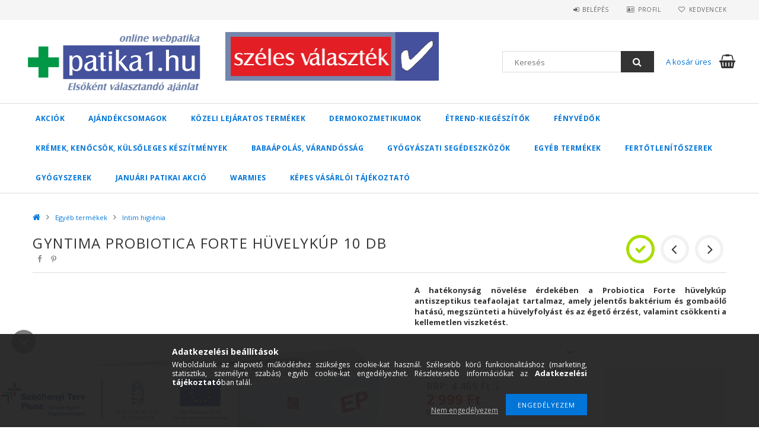

--- FILE ---
content_type: text/html; charset=UTF-8
request_url: https://patika1.hu/Gyntima-Probiotica-Forte-huvelykup-10-db
body_size: 29516
content:
<!DOCTYPE html>
<html lang="hu">
<head>
<meta content="width=device-width, initial-scale=1.0" name="viewport" />
<link href="//fonts.googleapis.com/css?family=Open+Sans:300,400,600,700" rel="stylesheet" type="text/css" />
<meta charset="utf-8">
<meta name="description" content="Gyntima Probiotica Forte hüvelykúp 10 db, A hatékonyság növelése érdekében a Probiotica Forte hüvelykúp antiszeptikus teafaolajat tartalmaz, amely jelentős bakt">
<meta name="robots" content="index, follow">
<meta http-equiv="X-UA-Compatible" content="IE=Edge">
<meta property="og:site_name" content="patika1.hu webáruház - Hajdú Gyógyszertár" />
<meta property="og:title" content="Gyntima Probiotica Forte hüvelykúp 10 db - patika1.hu webáru">
<meta property="og:description" content="Gyntima Probiotica Forte hüvelykúp 10 db, A hatékonyság növelése érdekében a Probiotica Forte hüvelykúp antiszeptikus teafaolajat tartalmaz, amely jelentős bakt">
<meta property="og:type" content="product">
<meta property="og:url" content="https://patika1.hu/Gyntima-Probiotica-Forte-huvelykup-10-db">
<meta property="og:image" content="https://patika1.hu/img/23126/901778/901778.webp">
<meta name="theme-color" content="#54ff9e">
<meta name="msapplication-TileColor" content="#54ff9e">
<meta name="mobile-web-app-capable" content="yes">
<meta name="apple-mobile-web-app-capable" content="yes">
<meta name="MobileOptimized" content="320">
<meta name="HandheldFriendly" content="true">

<title>Gyntima Probiotica Forte hüvelykúp 10 db - patika1.hu webáru</title>


<script>
var service_type="shop";
var shop_url_main="https://patika1.hu";
var actual_lang="hu";
var money_len="0";
var money_thousend=" ";
var money_dec=",";
var shop_id=23126;
var unas_design_url="https:"+"/"+"/"+"patika1.hu"+"/"+"!common_design"+"/"+"custom"+"/"+"hajdupatika.unas.hu"+"/";
var unas_design_code='0';
var unas_base_design_code='1500';
var unas_design_ver=3;
var unas_design_subver=0;
var unas_shop_url='https://patika1.hu';
var responsive="yes";
var price_nullcut_disable=1;
var config_plus=new Array();
config_plus['product_tooltip']=1;
config_plus['cart_redirect']=1;
config_plus['money_type']='Ft';
config_plus['money_type_display']='Ft';
var lang_text=new Array();

var UNAS = UNAS || {};
UNAS.shop={"base_url":'https://patika1.hu',"domain":'patika1.hu',"username":'hajdupatika.unas.hu',"id":23126,"lang":'hu',"currency_type":'Ft',"currency_code":'HUF',"currency_rate":'1',"currency_length":0,"base_currency_length":0,"canonical_url":'https://patika1.hu/Gyntima-Probiotica-Forte-huvelykup-10-db'};
UNAS.design={"code":'0',"page":'artdet'};
UNAS.api_auth="7eaa6dde112dc9c168c016a8370492c1";
UNAS.customer={"email":'',"id":0,"group_id":0,"without_registration":0};
UNAS.shop["category_id"]="448645";
UNAS.shop["sku"]="901778";
UNAS.shop["product_id"]="198819559";
UNAS.shop["only_private_customer_can_purchase"] = false;
 

UNAS.text = {
    "button_overlay_close": `Bezár`,
    "popup_window": `Felugró ablak`,
    "list": `lista`,
    "updating_in_progress": `frissítés folyamatban`,
    "updated": `frissítve`,
    "is_opened": `megnyitva`,
    "is_closed": `bezárva`,
    "deleted": `törölve`,
    "consent_granted": `hozzájárulás megadva`,
    "consent_rejected": `hozzájárulás elutasítva`,
    "field_is_incorrect": `mező hibás`,
    "error_title": `Hiba!`,
    "product_variants": `termék változatok`,
    "product_added_to_cart": `A termék a kosárba került`,
    "product_added_to_cart_with_qty_problem": `A termékből csak [qty_added_to_cart] [qty_unit] került kosárba`,
    "product_removed_from_cart": `A termék törölve a kosárból`,
    "reg_title_name": `Név`,
    "reg_title_company_name": `Cégnév`,
    "number_of_items_in_cart": `Kosárban lévő tételek száma`,
    "cart_is_empty": `A kosár üres`,
    "cart_updated": `A kosár frissült`,
    "mandatory": `Kötelező!`
};



UNAS.text["delete_from_favourites"]= `Törlés a kedvencek közül`;
UNAS.text["add_to_favourites"]= `Kedvencekhez`;








window.lazySizesConfig=window.lazySizesConfig || {};
window.lazySizesConfig.loadMode=1;
window.lazySizesConfig.loadHidden=false;

window.dataLayer = window.dataLayer || [];
function gtag(){dataLayer.push(arguments)};
gtag('js', new Date());
</script>

<script src="https://patika1.hu/!common_packages/jquery/jquery-3.2.1.js?mod_time=1682493230"></script>
<script src="https://patika1.hu/!common_packages/jquery/plugins/migrate/migrate.js?mod_time=1682493230"></script>
<script src="https://patika1.hu/!common_packages/jquery/plugins/autocomplete/autocomplete.js?mod_time=1751452520"></script>
<script src="https://patika1.hu/!common_packages/jquery/plugins/cookie/cookie.js?mod_time=1682493230"></script>
<script src="https://patika1.hu/!common_packages/jquery/plugins/tools/tools-1.2.7.js?mod_time=1682493230"></script>
<script src="https://patika1.hu/!common_packages/jquery/plugins/slider-pro/jquery.sliderPro-unas.min.js?mod_time=1682493230"></script>
<script src="https://patika1.hu/!common_packages/jquery/own/shop_common/exploded/common.js?mod_time=1769410770"></script>
<script src="https://patika1.hu/!common_packages/jquery/own/shop_common/exploded/common_overlay.js?mod_time=1754986322"></script>
<script src="https://patika1.hu/!common_packages/jquery/own/shop_common/exploded/common_shop_popup.js?mod_time=1754991412"></script>
<script src="https://patika1.hu/!common_packages/jquery/own/shop_common/exploded/common_start_checkout.js?mod_time=1752056293"></script>
<script src="https://patika1.hu/!common_packages/jquery/own/shop_common/exploded/design_1500.js?mod_time=1725525511"></script>
<script src="https://patika1.hu/!common_packages/jquery/own/shop_common/exploded/function_change_address_on_order_methods.js?mod_time=1752056293"></script>
<script src="https://patika1.hu/!common_packages/jquery/own/shop_common/exploded/function_check_password.js?mod_time=1751452520"></script>
<script src="https://patika1.hu/!common_packages/jquery/own/shop_common/exploded/function_check_zip.js?mod_time=1767692285"></script>
<script src="https://patika1.hu/!common_packages/jquery/own/shop_common/exploded/function_compare.js?mod_time=1751452520"></script>
<script src="https://patika1.hu/!common_packages/jquery/own/shop_common/exploded/function_customer_addresses.js?mod_time=1769410770"></script>
<script src="https://patika1.hu/!common_packages/jquery/own/shop_common/exploded/function_delivery_point_select.js?mod_time=1751452520"></script>
<script src="https://patika1.hu/!common_packages/jquery/own/shop_common/exploded/function_favourites.js?mod_time=1725525511"></script>
<script src="https://patika1.hu/!common_packages/jquery/own/shop_common/exploded/function_infinite_scroll.js?mod_time=1758625001"></script>
<script src="https://patika1.hu/!common_packages/jquery/own/shop_common/exploded/function_language_and_currency_change.js?mod_time=1751452520"></script>
<script src="https://patika1.hu/!common_packages/jquery/own/shop_common/exploded/function_param_filter.js?mod_time=1764233415"></script>
<script src="https://patika1.hu/!common_packages/jquery/own/shop_common/exploded/function_postsale.js?mod_time=1751452520"></script>
<script src="https://patika1.hu/!common_packages/jquery/own/shop_common/exploded/function_product_print.js?mod_time=1725525511"></script>
<script src="https://patika1.hu/!common_packages/jquery/own/shop_common/exploded/function_product_subscription.js?mod_time=1751452520"></script>
<script src="https://patika1.hu/!common_packages/jquery/own/shop_common/exploded/function_recommend.js?mod_time=1751452520"></script>
<script src="https://patika1.hu/!common_packages/jquery/own/shop_common/exploded/function_saved_cards.js?mod_time=1751452520"></script>
<script src="https://patika1.hu/!common_packages/jquery/own/shop_common/exploded/function_saved_filter_delete.js?mod_time=1751452520"></script>
<script src="https://patika1.hu/!common_packages/jquery/own/shop_common/exploded/function_search_smart_placeholder.js?mod_time=1751452520"></script>
<script src="https://patika1.hu/!common_packages/jquery/own/shop_common/exploded/function_vote.js?mod_time=1725525511"></script>
<script src="https://patika1.hu/!common_packages/jquery/own/shop_common/exploded/page_cart.js?mod_time=1767791926"></script>
<script src="https://patika1.hu/!common_packages/jquery/own/shop_common/exploded/page_customer_addresses.js?mod_time=1768291153"></script>
<script src="https://patika1.hu/!common_packages/jquery/own/shop_common/exploded/page_order_checkout.js?mod_time=1725525511"></script>
<script src="https://patika1.hu/!common_packages/jquery/own/shop_common/exploded/page_order_details.js?mod_time=1725525511"></script>
<script src="https://patika1.hu/!common_packages/jquery/own/shop_common/exploded/page_order_methods.js?mod_time=1760086915"></script>
<script src="https://patika1.hu/!common_packages/jquery/own/shop_common/exploded/page_order_return.js?mod_time=1725525511"></script>
<script src="https://patika1.hu/!common_packages/jquery/own/shop_common/exploded/page_order_send.js?mod_time=1725525511"></script>
<script src="https://patika1.hu/!common_packages/jquery/own/shop_common/exploded/page_order_subscriptions.js?mod_time=1751452520"></script>
<script src="https://patika1.hu/!common_packages/jquery/own/shop_common/exploded/page_order_verification.js?mod_time=1752056293"></script>
<script src="https://patika1.hu/!common_packages/jquery/own/shop_common/exploded/page_product_details.js?mod_time=1751452520"></script>
<script src="https://patika1.hu/!common_packages/jquery/own/shop_common/exploded/page_product_list.js?mod_time=1725525511"></script>
<script src="https://patika1.hu/!common_packages/jquery/own/shop_common/exploded/page_product_reviews.js?mod_time=1751452520"></script>
<script src="https://patika1.hu/!common_packages/jquery/own/shop_common/exploded/page_reg.js?mod_time=1756187462"></script>
<script src="https://patika1.hu/!common_packages/jquery/plugins/hoverintent/hoverintent.js?mod_time=1682493230"></script>
<script src="https://patika1.hu/!common_packages/jquery/own/shop_tooltip/shop_tooltip.js?mod_time=1753441723"></script>
<script src="https://patika1.hu/!common_packages/jquery/plugins/responsive_menu/responsive_menu-unas.js?mod_time=1682493230"></script>
<script src="https://patika1.hu/!common_packages/jquery/plugins/slick/slick.js?mod_time=1682493230"></script>
<script src="https://patika1.hu/!common_packages/jquery/plugins/perfectscrollbar/perfect-scrollbar.jquery.js?mod_time=1682493230"></script>
<script src="https://patika1.hu/!common_packages/jquery/plugins/photoswipe/photoswipe.min.js?mod_time=1682493230"></script>
<script src="https://patika1.hu/!common_packages/jquery/plugins/photoswipe/photoswipe-ui-default.min.js?mod_time=1682493230"></script>

<link href="https://patika1.hu/!common_packages/jquery/plugins/autocomplete/autocomplete.css?mod_time=1682493230" rel="stylesheet" type="text/css">
<link href="https://patika1.hu/!common_packages/jquery/plugins/slider-pro/css/slider-pro.min.css?mod_time=1682493230" rel="stylesheet" type="text/css">
<link href="https://patika1.hu/!common_design/base/001500/css/common.css?mod_time=1763385135" rel="stylesheet" type="text/css">
<link href="https://patika1.hu/!common_design/base/001500/css/page_artdet_1.css?mod_time=1724322379" rel="stylesheet" type="text/css">
<link href="https://patika1.hu/!common_design/custom/hajdupatika.unas.hu/css/custom.css?mod_time=1652939473" rel="stylesheet" type="text/css">

<link href="https://patika1.hu/Gyntima-Probiotica-Forte-huvelykup-10-db" rel="canonical">
<link href="https://patika1.hu/shop_ordered/23126/design_pic/favicon.ico" rel="shortcut icon">
<script>
        var google_consent=1;
    
        gtag('consent', 'default', {
           'ad_storage': 'denied',
           'ad_user_data': 'denied',
           'ad_personalization': 'denied',
           'analytics_storage': 'denied',
           'functionality_storage': 'denied',
           'personalization_storage': 'denied',
           'security_storage': 'granted'
        });

    
        gtag('consent', 'update', {
           'ad_storage': 'denied',
           'ad_user_data': 'denied',
           'ad_personalization': 'denied',
           'analytics_storage': 'denied',
           'functionality_storage': 'denied',
           'personalization_storage': 'denied',
           'security_storage': 'granted'
        });

        </script>
    <script async src="https://www.googletagmanager.com/gtag/js?id=UA-166364145-1"></script>    <script>
    gtag('config', 'UA-166364145-1');

        </script>
        <script>
    var google_analytics=1;

                gtag('event', 'view_item', {
              "currency": "HUF",
              "value": '2999',
              "items": [
                  {
                      "item_id": "901778",
                      "item_name": "Gyntima Probiotica Forte hüvelykúp 10 db",
                      "item_category": "Egyéb termékek/Intim higiénia",
                      "price": '2999'
                  }
              ],
              'non_interaction': true
            });
               </script>
       <script>
        var google_ads=1;

                gtag('event','remarketing', {
            'ecomm_pagetype': 'product',
            'ecomm_prodid': ["901778"],
            'ecomm_totalvalue': 2999        });
            </script>
    	<script>
	/* <![CDATA[ */
	$(document).ready(function() {
       $(document).bind("contextmenu",function(e) {
            return false;
       });
	});
	/* ]]> */
	</script>
		<script>
	/* <![CDATA[ */
	var omitformtags=["input", "textarea", "select"];
	omitformtags=omitformtags.join("|");
		
	function disableselect(e) {
		if (omitformtags.indexOf(e.target.tagName.toLowerCase())==-1) return false;
		if (omitformtags.indexOf(e.target.tagName.toLowerCase())==2) return false;
	}
		
	function reEnable() {
		return true;
	}
		
	if (typeof document.onselectstart!="undefined") {
		document.onselectstart=new Function ("return false");
	} else {
		document.onmousedown=disableselect;
		document.onmouseup=reEnable;
	}
	/* ]]> */
	</script>
	<script>
(function(i,s,o,g,r,a,m){i['BarionAnalyticsObject']=r;i[r]=i[r]||function(){
    (i[r].q=i[r].q||[]).push(arguments)},i[r].l=1*new Date();a=s.createElement(o),
    m=s.getElementsByTagName(o)[0];a.async=1;a.src=g;m.parentNode.insertBefore(a,m)
})(window, document, 'script', 'https://pixel.barion.com/bp.js', 'bp');
                    
bp('init', 'addBarionPixelId', 'BP-wAj64x122g-00');
</script>
<noscript><img height='1' width='1' style='display:none' alt='' src='https://pixel.barion.com/a.gif?__ba_pixel_id=BP-wAj64x122g-00&ev=contentView&noscript=1'/></noscript>
<script>
$(document).ready(function () {
     UNAS.onGrantConsent(function(){
         bp('consent', 'grantConsent');
     });
     
     UNAS.onRejectConsent(function(){
         bp('consent', 'rejectConsent');
     });

     var contentViewProperties = {
         'currency': 'HUF',
         'quantity': 1,
         'unit': 'db',
         'unitPrice': 2999,
         'category': 'Egyéb termékek|Intim higiénia',
         'imageUrl': 'https://patika1.hu/img/23126/901778/585x585,r/901778.webp?time=1726941825',
         'name': 'Gyntima Probiotica Forte hüvelykúp 10 db',
         'contentType': 'Product',
         'id': '901778',
     }
     bp('track', 'contentView', contentViewProperties);

     UNAS.onChangeVariant(function(event,params){
         var variant = '';
         if (typeof params.variant_list1!=='undefined') variant+=params.variant_list1;
         if (typeof params.variant_list2!=='undefined') variant+='|'+params.variant_list2;
         if (typeof params.variant_list3!=='undefined') variant+='|'+params.variant_list3;
         var customizeProductProperties = {
            'contentType': 'Product',
            'currency': 'HUF',
            'id': params.sku,
            'name': 'Gyntima Probiotica Forte hüvelykúp 10 db',
            'unit': 'db',
            'unitPrice': 2999,
            'variant': variant,
            'list': 'ProductPage'
        }
        bp('track', 'customizeProduct', customizeProductProperties);
     });

     UNAS.onAddToCart(function(event,params){
         var variant = '';
         if (typeof params.variant_list1!=='undefined') variant+=params.variant_list1;
         if (typeof params.variant_list2!=='undefined') variant+='|'+params.variant_list2;
         if (typeof params.variant_list3!=='undefined') variant+='|'+params.variant_list3;
         var addToCartProperties = {
             'contentType': 'Product',
             'currency': 'HUF',
             'id': params.sku,
             'name': params.name,
             'quantity': parseFloat(params.qty_add),
             'totalItemPrice': params.qty*params.price,
             'unit': params.unit,
             'unitPrice': parseFloat(params.price),
             'category': params.category,
             'variant': variant
         };
         bp('track', 'addToCart', addToCartProperties);
     });

     UNAS.onClickProduct(function(event,params){
         UNAS.getProduct(function(result) {
             if (result.name!=undefined) {
                 var clickProductProperties  = {
                     'contentType': 'Product',
                     'currency': 'HUF',
                     'id': params.sku,
                     'name': result.name,
                     'unit': result.unit,
                     'unitPrice': parseFloat(result.unit_price),
                     'quantity': 1
                 }
                 bp('track', 'clickProduct', clickProductProperties );
             }
         },params);
     });

UNAS.onRemoveFromCart(function(event,params){
     bp('track', 'removeFromCart', {
         'contentType': 'Product',
         'currency': 'HUF',
         'id': params.sku,
         'name': params.name,
         'quantity': params.qty,
         'totalItemPrice': params.price * params.qty,
         'unit': params.unit,
         'unitPrice': parseFloat(params.price),
         'list': 'BasketPage'
     });
});

});
</script>


</head>

<body class='design_ver3' id="ud_shop_artdet">
    <div id="fb-root"></div>
    <script>
        window.fbAsyncInit = function() {
            FB.init({
                xfbml            : true,
                version          : 'v22.0'
            });
        };
    </script>
    <script async defer crossorigin="anonymous" src="https://connect.facebook.net/hu_HU/sdk.js"></script>
    <div id="image_to_cart" style="display:none; position:absolute; z-index:100000;"></div>
<div class="overlay_common overlay_warning" id="overlay_cart_add"></div>
<script>$(document).ready(function(){ overlay_init("cart_add",{"onBeforeLoad":false}); });</script>
<div id="overlay_login_outer"></div>	
	<script>
	$(document).ready(function(){
	    var login_redir_init="";

		$("#overlay_login_outer").overlay({
			onBeforeLoad: function() {
                var login_redir_temp=login_redir_init;
                if (login_redir_act!="") {
                    login_redir_temp=login_redir_act;
                    login_redir_act="";
                }

									$.ajax({
						type: "GET",
						async: true,
						url: "https://patika1.hu/shop_ajax/ajax_popup_login.php",
						data: {
							shop_id:"23126",
							lang_master:"hu",
                            login_redir:login_redir_temp,
							explicit:"ok",
							get_ajax:"1"
						},
						success: function(data){
							$("#overlay_login_outer").html(data);
							if (unas_design_ver >= 5) $("#overlay_login_outer").modal('show');
							$('#overlay_login1 input[name=shop_pass_login]').keypress(function(e) {
								var code = e.keyCode ? e.keyCode : e.which;
								if(code.toString() == 13) {		
									document.form_login_overlay.submit();		
								}	
							});	
						}
					});
								},
			top: 50,
			mask: {
	color: "#000000",
	loadSpeed: 200,
	maskId: "exposeMaskOverlay",
	opacity: 0.7
},
			closeOnClick: (config_plus['overlay_close_on_click_forced'] === 1),
			onClose: function(event, overlayIndex) {
				$("#login_redir").val("");
			},
			load: false
		});
		
			});
	function overlay_login() {
		$(document).ready(function(){
			$("#overlay_login_outer").overlay().load();
		});
	}
	function overlay_login_remind() {
        if (unas_design_ver >= 5) {
            $("#overlay_remind").overlay().load();
        } else {
            $(document).ready(function () {
                $("#overlay_login_outer").overlay().close();
                setTimeout('$("#overlay_remind").overlay().load();', 250);
            });
        }
	}

    var login_redir_act="";
    function overlay_login_redir(redir) {
        login_redir_act=redir;
        $("#overlay_login_outer").overlay().load();
    }
	</script>  
	<div class="overlay_common overlay_info" id="overlay_remind"></div>
<script>$(document).ready(function(){ overlay_init("remind",[]); });</script>

	<script>
    	function overlay_login_error_remind() {
		$(document).ready(function(){
			load_login=0;
			$("#overlay_error").overlay().close();
			setTimeout('$("#overlay_remind").overlay().load();', 250);	
		});
	}
	</script>  
	<div class="overlay_common overlay_info" id="overlay_newsletter"></div>
<script>$(document).ready(function(){ overlay_init("newsletter",[]); });</script>

<script>
function overlay_newsletter() {
    $(document).ready(function(){
        $("#overlay_newsletter").overlay().load();
    });
}
</script>
<div class="overlay_common overlay_info" id="overlay_product_subscription"></div>
<script>$(document).ready(function(){ overlay_init("product_subscription",[]); });</script>
<div class="overlay_common overlay_error" id="overlay_script"></div>
<script>$(document).ready(function(){ overlay_init("script",[]); });</script>
    <script>
    $(document).ready(function() {
        $.ajax({
            type: "GET",
            url: "https://patika1.hu/shop_ajax/ajax_stat.php",
            data: {master_shop_id:"23126",get_ajax:"1"}
        });
    });
    </script>
    
<div id="responsive_cat_menu"><div id="responsive_cat_menu_content"><script>var responsive_menu='$(\'#responsive_cat_menu ul\').responsive_menu({ajax_type: "GET",ajax_param_str: "cat_key|aktcat",ajax_url: "https://patika1.hu/shop_ajax/ajax_box_cat.php",ajax_data: "master_shop_id=23126&lang_master=hu&get_ajax=1&type=responsive_call&box_var_name=shop_cat&box_var_already=no&box_var_responsive=yes&box_var_section=content&box_var_highlight=yes&box_var_type=normal&box_var_multilevel_id=responsive_cat_menu",menu_id: "responsive_cat_menu"});'; </script><div class="responsive_menu"><div class="responsive_menu_nav"><div class="responsive_menu_navtop"><div class="responsive_menu_back "></div><div class="responsive_menu_title ">&nbsp;</div><div class="responsive_menu_close "></div></div><div class="responsive_menu_navbottom"></div></div><div class="responsive_menu_content"><ul style="display:none;"><li><a href="https://patika1.hu/shop_artspec.php?artspec=1" class="text_small">Akciók</a></li><li><span class="ajax_param">913676|448645</span><a href="https://patika1.hu/spl/913676/Ajandekcsomagok" class="text_small resp_clickable" onclick="return false;">Ajándékcsomagok</a></li><li><span class="ajax_param">512138|448645</span><a href="https://patika1.hu/spl/512138/Kozeli-lejaratos-termekek" class="text_small resp_clickable" onclick="return false;">Közeli lejáratos termékek</a></li><li><div class="next_level_arrow"></div><span class="ajax_param">695394|448645</span><a href="https://patika1.hu/sct/695394/Dermokozmetikumok" class="text_small has_child resp_clickable" onclick="return false;">Dermokozmetikumok</a></li><li><div class="next_level_arrow"></div><span class="ajax_param">480269|448645</span><a href="https://patika1.hu/sct/480269/Etrend-kiegeszitok" class="text_small has_child resp_clickable" onclick="return false;">Étrend-kiegészítők</a></li><li><div class="next_level_arrow"></div><span class="ajax_param">305907|448645</span><a href="https://patika1.hu/sct/305907/Fenyvedok" class="text_small has_child resp_clickable" onclick="return false;">Fényvédők</a></li><li><div class="next_level_arrow"></div><span class="ajax_param">169159|448645</span><a href="https://patika1.hu/sct/169159/Kremek-kenocsok-kulsoleges-keszitmenyek" class="text_small has_child resp_clickable" onclick="return false;">Krémek, kenőcsök, külsőleges készítmények</a></li><li><div class="next_level_arrow"></div><span class="ajax_param">925432|448645</span><a href="https://patika1.hu/sct/925432/Babaapolas-varandossag" class="text_small has_child resp_clickable" onclick="return false;">Babaápolás, várandósság</a></li><li><div class="next_level_arrow"></div><span class="ajax_param">748935|448645</span><a href="https://patika1.hu/sct/748935/Gyogyaszati-segedeszkozok" class="text_small has_child resp_clickable" onclick="return false;">Gyógyászati segédeszközök</a></li><li class="active_menu"><div class="next_level_arrow"></div><span class="ajax_param">618181|448645</span><a href="https://patika1.hu/sct/618181/Egyeb-termekek" class="text_small has_child resp_clickable" onclick="return false;">Egyéb termékek</a></li><li><div class="next_level_arrow"></div><span class="ajax_param">376221|448645</span><a href="https://patika1.hu/sct/376221/Fertotlenitoszerek" class="text_small has_child resp_clickable" onclick="return false;">Fertőtlenítőszerek</a></li><li><div class="next_level_arrow"></div><span class="ajax_param">170526|448645</span><a href="https://patika1.hu/sct/170526/Gyogyszerek" class="text_small has_child resp_clickable" onclick="return false;">Gyógyszerek</a></li><li><div class="next_level_arrow"></div><span class="ajax_param">520557|448645</span><a href="https://patika1.hu/sct/520557/Januari-PATIKAI-AKCIO" class="text_small has_child resp_clickable" onclick="return false;">Januári PATIKAI AKCIÓ</a></li><li><span class="ajax_param">159185|448645</span><a href="https://patika1.hu/Warmies" class="text_small resp_clickable" onclick="return false;">Warmies </a></li><li class="responsive_menu_item_page"><span class="ajax_param">9999999426326|0</span><a href="https://patika1.hu/fogyaszto-barat" class="text_small responsive_menu_page resp_clickable" onclick="return false;" target="_top">Képes vásárlói tájékoztató</a></li></ul></div></div></div></div>

<div id="container">
	

    <div id="header">
    	<div id="header_top">
        	<div id="header_top_wrap" class="row">
                <div id="money_lang" class="col-sm-4">                  
                    <div id="lang"></div>
                    <div id="money"></div>
                    <div class="clear_fix"></div>
                </div>
                <div class="col-sm-2"></div>
                <div id="header_menu" class="col-sm-6">
                	<ul class="list-inline">
	                    <li class="list-inline-item login">
    
        
            
                <script>
                    function overlay_login() {
                        $(document).ready(function(){
                            $("#overlay_login_outer").overlay().load();
                        });
                    }
                </script>
                <a href="javascript:overlay_login();" class="menu_login">Belépés</a>
            

            
        

        

        

        

    
</li>
        	            <li class="list-inline-item profil"><a href="https://patika1.hu/shop_order_track.php">Profil</a></li>
                        <li class="list-inline-item fav"><a href="https://patika1.hu/shop_order_track.php?tab=favourites">Kedvencek</a></li>
                        <li class="list-inline-item saved_filters"></li>
                        <li class="list-inline-item compare"></li>
                    </ul>
                </div>
                <div class="clear_fix"></div>
        	</div>
        </div>
        
    	<div id="header_content">
        	<div id="header_content_wrap">
                <div id="logo">



    

    
        <div id="header_logo_img" class="js-element header_logo_img-container" data-element-name="header_logo">
            
                
                    <div class="header_logo_img-wrap header_logo_img-wrap-1">
                        <div class="header_logo_1_img-wrapper">
                            <a href="https://patika1.hu/">
                            <picture>
                                
                                <source media="(max-width: 479.8px)" srcset="https://patika1.hu/!common_design/custom/hajdupatika.unas.hu/element/layout_hu_header_logo-300x100_1_default.png?time=1553594983">
                                <source media="(max-width: 767.8px)" srcset="https://patika1.hu/!common_design/custom/hajdupatika.unas.hu/element/layout_hu_header_logo-300x100_1_default.png?time=1553594983">
                                <source media="(max-width: 1023.8px)" srcset="https://patika1.hu/!common_design/custom/hajdupatika.unas.hu/element/layout_hu_header_logo-300x100_1_default.png?time=1553594983">
                                <img width="300" height="104"
                                     src="https://patika1.hu/!common_design/custom/hajdupatika.unas.hu/element/layout_hu_header_logo-300x100_1_default.png?time=1553594983" alt="patika1.hu webáruház - Hajdú Gyógyszertár"
                                     
                                >
                            </picture>
                            </a>
                        </div>
                    </div>
                
                
            
        </div>
    

</div>
                <div id="header_banner">







    <script>
        $(document ).ready(function($) {
            var slider = $('#header_banner_slider-pro').sliderPro({
                init: function( event ) {
                    $('.header_banner-wrapper').addClass('init');

                    setTimeout(function() {
                        $('.sp-nav-btn').removeClass('invisible');
                    }, 1500);
                },
                width: 360,
                height: 100,
                autoHeight: true,
                responsive: true,
                
                arrows: false,
                
                buttons: false,
                
                
                
                waitForLayers: true,
                keyboardOnlyOnFocus: true,
                autoScaleLayers: true,
                centerImage: true,
                
                
                
                autoplay: true,
                autoplayDelay: 5000
                
                
            });
            
            slider.on( 'gotoSlide', function( event ) {
                $('.header_banner-wrapper').addClass('inited');
            });
            
        });
    </script>
    <div class="js-element header_banner-wrapper" data-element-name="header_banner">
        <div id="header_banner_slider-pro" class="slider-pro">
            <div class="sp-slides">
                
                <div class="sp-slide">
                    
                    
                    <img width="358" height="82" class="sp-image" alt="patika1.hu webáruház - Hajdú Gyógyszertár" src="https://patika1.hu/main_pic/space.gif"
                         data-src="https://patika1.hu/!common_design/custom/hajdupatika.unas.hu/element/layout_hu_header_banner-360x100_1_default.png?time=1659260281"
                         data-small="https://patika1.hu/!common_design/custom/hajdupatika.unas.hu/element/layout_hu_header_banner-360x100_1_default.png?time=1659260281"
                         data-medium="https://patika1.hu/!common_design/custom/hajdupatika.unas.hu/element/layout_hu_header_banner-360x100_1_default.png?time=1659260281"
                         data-large="https://patika1.hu/!common_design/custom/hajdupatika.unas.hu/element/layout_hu_header_banner-360x100_1_default.png?time=1659260281"
                         data-retina="https://patika1.hu/!common_design/custom/hajdupatika.unas.hu/element/layout_hu_header_banner-360x100_1_default_retina.png?time=1659260281"
                         data-retinasmall="https://patika1.hu/!common_design/custom/hajdupatika.unas.hu/element/layout_hu_header_banner-360x100_1_default_retina.png?time=1659260281"
                         data-retinamedium="https://patika1.hu/!common_design/custom/hajdupatika.unas.hu/element/layout_hu_header_banner-360x100_1_default_retina.png?time=1659260281"
                         data-retinalarge="https://patika1.hu/!common_design/custom/hajdupatika.unas.hu/element/layout_hu_header_banner-360x100_1_default_retina.png?time=1659260281">
                    
                    

                    

                    
                </div>
                
                <div class="sp-slide">
                    
                    
                    <img width="360" height="83" class="sp-image" alt="patika1.hu webáruház - Hajdú Gyógyszertár" src="https://patika1.hu/main_pic/space.gif"
                         data-src="https://patika1.hu/!common_design/custom/hajdupatika.unas.hu/element/layout_hu_header_banner-360x100_2_default.png?time=1659260281"
                         data-small="https://patika1.hu/!common_design/custom/hajdupatika.unas.hu/element/layout_hu_header_banner-360x100_2_default.png?time=1659260281"
                         data-medium="https://patika1.hu/!common_design/custom/hajdupatika.unas.hu/element/layout_hu_header_banner-360x100_2_default.png?time=1659260281"
                         data-large="https://patika1.hu/!common_design/custom/hajdupatika.unas.hu/element/layout_hu_header_banner-360x100_2_default.png?time=1659260281"
                         data-retina="https://patika1.hu/!common_design/custom/hajdupatika.unas.hu/element/layout_hu_header_banner-360x100_2_default_retina.png?time=1659260281"
                         data-retinasmall="https://patika1.hu/!common_design/custom/hajdupatika.unas.hu/element/layout_hu_header_banner-360x100_2_default_retina.png?time=1659260281"
                         data-retinamedium="https://patika1.hu/!common_design/custom/hajdupatika.unas.hu/element/layout_hu_header_banner-360x100_2_default_retina.png?time=1659260281"
                         data-retinalarge="https://patika1.hu/!common_design/custom/hajdupatika.unas.hu/element/layout_hu_header_banner-360x100_2_default_retina.png?time=1659260281">
                    
                    

                    

                    
                </div>
                
                <div class="sp-slide">
                    
                    
                    <img width="359" height="82" class="sp-image" alt="patika1.hu webáruház - Hajdú Gyógyszertár" src="https://patika1.hu/main_pic/space.gif"
                         data-src="https://patika1.hu/!common_design/custom/hajdupatika.unas.hu/element/layout_hu_header_banner-360x100_3_default.png?time=1659260281"
                         data-small="https://patika1.hu/!common_design/custom/hajdupatika.unas.hu/element/layout_hu_header_banner-360x100_3_default.png?time=1659260281"
                         data-medium="https://patika1.hu/!common_design/custom/hajdupatika.unas.hu/element/layout_hu_header_banner-360x100_3_default.png?time=1659260281"
                         data-large="https://patika1.hu/!common_design/custom/hajdupatika.unas.hu/element/layout_hu_header_banner-360x100_3_default.png?time=1659260281"
                         data-retina="https://patika1.hu/!common_design/custom/hajdupatika.unas.hu/element/layout_hu_header_banner-360x100_3_default_retina.png?time=1659260281"
                         data-retinasmall="https://patika1.hu/!common_design/custom/hajdupatika.unas.hu/element/layout_hu_header_banner-360x100_3_default_retina.png?time=1659260281"
                         data-retinamedium="https://patika1.hu/!common_design/custom/hajdupatika.unas.hu/element/layout_hu_header_banner-360x100_3_default_retina.png?time=1659260281"
                         data-retinalarge="https://patika1.hu/!common_design/custom/hajdupatika.unas.hu/element/layout_hu_header_banner-360x100_3_default_retina.png?time=1659260281">
                    
                    

                    

                    
                </div>
                
                <div class="sp-slide">
                    
                    
                    <img width="360" height="83" class="sp-image" alt="patika1.hu webáruház - Hajdú Gyógyszertár" src="https://patika1.hu/main_pic/space.gif"
                         data-src="https://patika1.hu/!common_design/custom/hajdupatika.unas.hu/element/layout_hu_header_banner-360x100_4_default.png?time=1659260281"
                         data-small="https://patika1.hu/!common_design/custom/hajdupatika.unas.hu/element/layout_hu_header_banner-360x100_4_default.png?time=1659260281"
                         data-medium="https://patika1.hu/!common_design/custom/hajdupatika.unas.hu/element/layout_hu_header_banner-360x100_4_default.png?time=1659260281"
                         data-large="https://patika1.hu/!common_design/custom/hajdupatika.unas.hu/element/layout_hu_header_banner-360x100_4_default.png?time=1659260281"
                         data-retina="https://patika1.hu/!common_design/custom/hajdupatika.unas.hu/element/layout_hu_header_banner-360x100_4_default_retina.png?time=1659260281"
                         data-retinasmall="https://patika1.hu/!common_design/custom/hajdupatika.unas.hu/element/layout_hu_header_banner-360x100_4_default_retina.png?time=1659260281"
                         data-retinamedium="https://patika1.hu/!common_design/custom/hajdupatika.unas.hu/element/layout_hu_header_banner-360x100_4_default_retina.png?time=1659260281"
                         data-retinalarge="https://patika1.hu/!common_design/custom/hajdupatika.unas.hu/element/layout_hu_header_banner-360x100_4_default_retina.png?time=1659260281">
                    
                    

                    

                    
                </div>
                
                <div class="sp-slide">
                    
                    
                    <img width="358" height="82" class="sp-image" alt="patika1.hu webáruház - Hajdú Gyógyszertár" src="https://patika1.hu/main_pic/space.gif"
                         data-src="https://patika1.hu/!common_design/custom/hajdupatika.unas.hu/element/layout_hu_header_banner-360x100_5_default.png?time=1659260281"
                         data-small="https://patika1.hu/!common_design/custom/hajdupatika.unas.hu/element/layout_hu_header_banner-360x100_5_default.png?time=1659260281"
                         data-medium="https://patika1.hu/!common_design/custom/hajdupatika.unas.hu/element/layout_hu_header_banner-360x100_5_default.png?time=1659260281"
                         data-large="https://patika1.hu/!common_design/custom/hajdupatika.unas.hu/element/layout_hu_header_banner-360x100_5_default.png?time=1659260281"
                         data-retina="https://patika1.hu/!common_design/custom/hajdupatika.unas.hu/element/layout_hu_header_banner-360x100_5_default_retina.png?time=1659260281"
                         data-retinasmall="https://patika1.hu/!common_design/custom/hajdupatika.unas.hu/element/layout_hu_header_banner-360x100_5_default_retina.png?time=1659260281"
                         data-retinamedium="https://patika1.hu/!common_design/custom/hajdupatika.unas.hu/element/layout_hu_header_banner-360x100_5_default_retina.png?time=1659260281"
                         data-retinalarge="https://patika1.hu/!common_design/custom/hajdupatika.unas.hu/element/layout_hu_header_banner-360x100_5_default_retina.png?time=1659260281">
                    
                    

                    

                    
                </div>
                
                <div class="sp-slide">
                    
                    
                    <img width="360" height="84" class="sp-image" alt="patika1.hu webáruház - Hajdú Gyógyszertár" src="https://patika1.hu/main_pic/space.gif"
                         data-src="https://patika1.hu/!common_design/custom/hajdupatika.unas.hu/element/layout_hu_header_banner-360x100_6_default.webp?time=1659260281"
                         data-small="https://patika1.hu/!common_design/custom/hajdupatika.unas.hu/element/layout_hu_header_banner-360x100_6_default.webp?time=1659260281"
                         data-medium="https://patika1.hu/!common_design/custom/hajdupatika.unas.hu/element/layout_hu_header_banner-360x100_6_default.webp?time=1659260281"
                         data-large="https://patika1.hu/!common_design/custom/hajdupatika.unas.hu/element/layout_hu_header_banner-360x100_6_default.webp?time=1659260281"
                         data-retina="https://patika1.hu/!common_design/custom/hajdupatika.unas.hu/element/layout_hu_header_banner-360x100_6_default_retina.webp?time=1659260281"
                         data-retinasmall="https://patika1.hu/!common_design/custom/hajdupatika.unas.hu/element/layout_hu_header_banner-360x100_6_default_retina.webp?time=1659260281"
                         data-retinamedium="https://patika1.hu/!common_design/custom/hajdupatika.unas.hu/element/layout_hu_header_banner-360x100_6_default_retina.webp?time=1659260281"
                         data-retinalarge="https://patika1.hu/!common_design/custom/hajdupatika.unas.hu/element/layout_hu_header_banner-360x100_6_default_retina.webp?time=1659260281">
                    
                    

                    

                    
                </div>
                
                <div class="sp-slide">
                    
                    
                    <img width="718" height="165" class="sp-image" alt="20000" src="https://patika1.hu/main_pic/space.gif"
                         data-src="https://patika1.hu/!common_design/custom/hajdupatika.unas.hu/element/layout_hu_header_banner-360x100_7_default.webp?time=1659260281"
                         data-small="https://patika1.hu/!common_design/custom/hajdupatika.unas.hu/element/layout_hu_header_banner-360x100_7_default.webp?time=1659260281"
                         data-medium="https://patika1.hu/!common_design/custom/hajdupatika.unas.hu/element/layout_hu_header_banner-360x100_7_default.webp?time=1659260281"
                         data-large="https://patika1.hu/!common_design/custom/hajdupatika.unas.hu/element/layout_hu_header_banner-360x100_7_default.webp?time=1659260281"
                         data-retina="https://patika1.hu/!common_design/custom/hajdupatika.unas.hu/element/layout_hu_header_banner-360x100_7_default_retina.webp?time=1659260281"
                         data-retinasmall="https://patika1.hu/!common_design/custom/hajdupatika.unas.hu/element/layout_hu_header_banner-360x100_7_default_retina.webp?time=1659260281"
                         data-retinamedium="https://patika1.hu/!common_design/custom/hajdupatika.unas.hu/element/layout_hu_header_banner-360x100_7_default_retina.webp?time=1659260281"
                         data-retinalarge="https://patika1.hu/!common_design/custom/hajdupatika.unas.hu/element/layout_hu_header_banner-360x100_7_default_retina.webp?time=1659260281">
                    
                    

                    

                    
                </div>
                
            </div>
        </div>
    </div>

</div>
                <div id="header_content_right">
	                <div id="search"><div id="box_search_content" class="box_content browser-is-chrome">
    <form name="form_include_search" id="form_include_search" action="https://patika1.hu/shop_search.php" method="get">
        <div class="box_search_field">
            <input data-stay-visible-breakpoint="1000" name="search" id="box_search_input" type="text" pattern=".{3,100}"
                   maxlength="100" class="text_small ac_input js-search-input" title="Hosszabb kereső kifejezést írjon be!"
                   placeholder="Keresés" autocomplete="off"
                   required
            >
        </div>
        <button class="box_search_button fa fa-search" type="submit" title="Keresés"></button>
    </form>
</div>
<script>
/* CHECK SEARCH INPUT CONTENT  */
function checkForInput(element) {
    let thisEl = $(element);
    let tmpval = thisEl.val();
    thisEl.toggleClass('not-empty', tmpval.length >= 1);
    thisEl.toggleClass('search-enable', tmpval.length >= 3);
}
/* CHECK SEARCH INPUT CONTENT  */
$('#box_search_input').on('blur change keyup', function() {
    checkForInput(this);
});
</script>
<script>
    $(document).ready(function(){
        $(document).on('smartSearchInputLoseFocus', function(){
            if ($('.js-search-smart-autocomplete').length>0) {
                setTimeout(function () {
                    let height = $(window).height() - ($('.js-search-smart-autocomplete').offset().top - $(window).scrollTop()) - 20;
                    $('.search-smart-autocomplete').css('max-height', height + 'px');
                }, 300);
            }
        });
    });
</script></div>
                    <div id="cart"><div id='box_cart_content' class='box_content'>




<div id="box_cart_content_full">
    <div class='box_cart_item'>
        <a href="https://patika1.hu/shop_cart.php">
    
                
    
                
                    <span class='box_cart_empty'>A kosár üres</span>
                    
                
    
        </a>
    </div>
    
    	
    
</div>


<div class="box_cart_itemlist">
    
    <div class="box_cart_itemlist_list">
        
    </div>
    
    
    <div class="box_cart_sum_row">
        
            <div class='box_cart_price_label'>Összesen:</div>
        
        
            <div class='box_cart_price'><span class='text_color_fault'>0 Ft</span></div>
        
        <div class='clear_fix'></div>
	</div>

    
    <div class='box_cart_button'><input name="Button" type="button" value="Megrendelés" onclick="location.href='https://patika1.hu/shop_cart.php'"></div>
    
    
</div>



</div>


    <script>
        $("#box_cart_content_full").click(function() {
            document.location.href="https://patika1.hu/shop_cart.php";
        });
		$(document).ready (function() {
			$('#cart').hoverIntent({
                over: function () {
                    $(this).find('.box_cart_itemlist').stop(true).slideDown(400, function () {
                        $('.box_cart_itemlist_list').perfectScrollbar();
                    });
                },
                out: function () {
                    $(this).find('.box_cart_itemlist').slideUp(400);
                },
                interval: 100,
                sensitivity: 6,
                timeout: 1000
            });
		});
    </script>
</div>
                </div>
                <div class="clear_fix"></div>
        	</div>
        </div>	
        
        <div id="header_bottom">
        	<div id="header_bottom_wrap">
            	<ul id="mainmenu">
                	
<li class="catmenu_spec" data-id="akcio">
    <a href="https://patika1.hu/shop_artspec.php?artspec=1">Akciók</a>

    
</li>

<li data-id="913676">
    <a href="https://patika1.hu/spl/913676/Ajandekcsomagok">Ajándékcsomagok</a>

    
</li>

<li data-id="512138">
    <a href="https://patika1.hu/spl/512138/Kozeli-lejaratos-termekek">Közeli lejáratos termékek</a>

    
</li>

<li data-id="695394">
    <a href="https://patika1.hu/sct/695394/Dermokozmetikumok">Dermokozmetikumok</a>

    
	<div class="catmenu_lvl2_outer">
        <ul class="catmenu_lvl2 ">
        	
	
	<li data-id="855846">
    	<a href="https://patika1.hu/sct/855846/Esthederm">Esthederm</a>
		


<ul class="catmenu_lvl3"> 
	
	<li data-id="390549">
    	<a href="https://patika1.hu/spl/390549/Cellular-Water">Cellular Water</a>
	</li>
	
	<li data-id="111698">
    	<a href="https://patika1.hu/spl/111698/Derm-Repair">Derm Repair</a>
	</li>
	
	<li data-id="553656">
    	<a href="https://patika1.hu/spl/553656/Esthe-White">Esthe White</a>
	</li>
	
	<li data-id="965466">
    	<a href="https://patika1.hu/spl/965466/Intensive">Intensive</a>
	</li>
	
	<li data-id="530199">
    	<a href="https://patika1.hu/spl/530199/Lift-Repair">Lift & Repair</a>
	</li>
	
    
    <li class="catmenu_more"><a href="https://patika1.hu/sct/855846/Esthederm">Több</a></li>
    

</ul>

	</li>
	
	<li data-id="330553">
    	<a href="https://patika1.hu/sct/330553/Vichy">Vichy</a>
		


<ul class="catmenu_lvl3"> 
	
	<li data-id="734356">
    	<a href="https://patika1.hu/spl/734356/Fenyvedok">Fényvédők</a>
	</li>
	
	<li data-id="366810">
    	<a href="https://patika1.hu/spl/366810/Normaderm">Normaderm</a>
	</li>
	
	<li data-id="733128">
    	<a href="https://patika1.hu/spl/733128/Dezodorok">Dezodorok</a>
	</li>
	
	<li data-id="120639">
    	<a href="https://patika1.hu/spl/120639/Dercos-Hajapolas">Dercos - Hajápolás</a>
	</li>
	
	<li data-id="168080">
    	<a href="https://patika1.hu/spl/168080/Kezapolok-kezfertotlenitok">Kézápolók - kézfertőtlenítők</a>
	</li>
	
    
    <li class="catmenu_more"><a href="https://patika1.hu/sct/330553/Vichy">Több</a></li>
    

</ul>

	</li>
	
	<li data-id="679193">
    	<a href="https://patika1.hu/sct/679193/La-Roche-Posay">La-Roche Posay</a>
		


<ul class="catmenu_lvl3"> 
	
	<li data-id="618722">
    	<a href="https://patika1.hu/spl/618722/Anthelios-fenyvedelem">Anthelios - fényvédelem</a>
	</li>
	
	<li data-id="697430">
    	<a href="https://patika1.hu/spl/697430/Effaclar-problemas-bor">Effaclar - problémás bőr</a>
	</li>
	
	<li data-id="786916">
    	<a href="https://patika1.hu/spl/786916/Testapolas-Lipikar">Testápolás - Lipikar</a>
	</li>
	
	<li data-id="104496">
    	<a href="https://patika1.hu/spl/104496/Rosaliac-kipirosodasra-hajlamos-bor">Rosaliac - kipirosodásra hajlamos bőr</a>
	</li>
	
	<li data-id="430791">
    	<a href="https://patika1.hu/spl/430791/Toleriane-Erzekeny-bor">Toleriane - Érzékeny bőr</a>
	</li>
	
    
    <li class="catmenu_more"><a href="https://patika1.hu/sct/679193/La-Roche-Posay">Több</a></li>
    

</ul>

	</li>
	
	<li data-id="717849">
    	<a href="https://patika1.hu/sct/717849/Bioderma">Bioderma</a>
		


<ul class="catmenu_lvl3"> 
	
	<li data-id="612455">
    	<a href="https://patika1.hu/spl/612455/ABC-Derm-Babaapolas">ABC Derm - Babaápolás</a>
	</li>
	
	<li data-id="175893">
    	<a href="https://patika1.hu/spl/175893/Cicabio-Serult-irritalt-bor">Cicabio - Sérült, irritált bőr</a>
	</li>
	
	<li data-id="855958">
    	<a href="https://patika1.hu/spl/855958/Atoderm-Normal-szaraz-nagyon-szaraz-es-atopias-bor">Atoderm - Normál, száraz, nagyon száraz és atópiás bőrre</a>
	</li>
	
	<li data-id="403600">
    	<a href="https://patika1.hu/spl/403600/Hydrabio-Vizhianyos-borre">Hydrabio - Vízhiányos bőrre</a>
	</li>
	
	<li data-id="110035">
    	<a href="https://patika1.hu/spl/110035/Node-Hajra-vagy-fejborre">Nodé - Hajra vagy fejbőrre</a>
	</li>
	
    
    <li class="catmenu_more"><a href="https://patika1.hu/sct/717849/Bioderma">Több</a></li>
    

</ul>

	</li>
	
	<li data-id="340854">
    	<a href="https://patika1.hu/sct/340854/Eucerin">Eucerin</a>
		


<ul class="catmenu_lvl3"> 
	
	<li data-id="355618">
    	<a href="https://patika1.hu/spl/355618/AtopiControl-Szaraz-irritalt-borre">AtopiControl - Száraz, irritált bőrre</a>
	</li>
	
	<li data-id="487966">
    	<a href="https://patika1.hu/spl/487966/Aquaphor-Reneneralo-kenocs">Aquaphor Reneneráló kenőcs</a>
	</li>
	
	<li data-id="603595">
    	<a href="https://patika1.hu/spl/603595/AQUAporin-ACTIVE-hidratalas">AQUAporin ACTIVE - hidratálás</a>
	</li>
	
	<li data-id="510110">
    	<a href="https://patika1.hu/spl/510110/Eucerin-Hyaluron-Filler">Eucerin Hyaluron-Filler</a>
	</li>
	
	<li data-id="472546">
    	<a href="https://patika1.hu/spl/472546/Hyaluron-Filler-Elasticity">Hyaluron-Filler + Elasticity</a>
	</li>
	
    
    <li class="catmenu_more"><a href="https://patika1.hu/sct/340854/Eucerin">Több</a></li>
    

</ul>

	</li>
	
	<li data-id="702514">
    	<a href="https://patika1.hu/Aveeno-test-es-arcapolasi-termekek">Aveeno test- és arcápolási termékek</a>
		
	</li>
	
	<li data-id="942402">
    	<a href="https://patika1.hu/sct/942402/Uriage">Uriage</a>
		


<ul class="catmenu_lvl3"> 
	
	<li data-id="265931">
    	<a href="https://patika1.hu/Age-Absolu">Age Absolu</a>
	</li>
	
	<li data-id="524614">
    	<a href="https://patika1.hu/Age-Lift-Ranctalanitas-UJ">Age Lift - Ránctalanítás ÚJ</a>
	</li>
	
	<li data-id="706111">
    	<a href="https://patika1.hu/spl/706111/BARIESUN-fenyvedelem">BARIÉSUN - fényvédelem</a>
	</li>
	
	<li data-id="748410">
    	<a href="https://patika1.hu/spl/748410/Borgyogyaszati-vonal">Bőrgyógyászati vonal</a>
	</li>
	
	<li data-id="316124">
    	<a href="https://patika1.hu/spl/316124/D-S-Hair-csalad">D. S. Hair család</a>
	</li>
	
    
    <li class="catmenu_more"><a href="https://patika1.hu/sct/942402/Uriage">Több</a></li>
    

</ul>

	</li>
	
	<li data-id="812056">
    	<a href="https://patika1.hu/cerave">CeraVe</a>
		


<ul class="catmenu_lvl3"> 
	
	<li data-id="396970">
    	<a href="https://patika1.hu/spl/396970/Test-es-arctisztitok">Test- és arctisztítók</a>
	</li>
	
	<li data-id="985424">
    	<a href="https://patika1.hu/spl/985424/Hidratalo-apolok-arcra-testre-szemkornyekre">Hidratáló ápolók arcra, testre, szemkörnyékre</a>
	</li>
	
	<li data-id="723654">
    	<a href="https://patika1.hu/spl/723654/Borsimito-termekek">Bőrsimító termékek</a>
	</li>
	
    

</ul>

	</li>
	
	<li data-id="945947">
    	<a href="https://patika1.hu/spl/945947/Vital-Plus">Vital Plus</a>
		
	</li>
	
	<li data-id="649262">
    	<a href="https://patika1.hu/Revox">Revox</a>
		
	</li>
	
	<li data-id="913940">
    	<a href="https://patika1.hu/spl/913940/Babe">Babé</a>
		
	</li>
	
	<li data-id="225944">
    	<a href="https://patika1.hu/sct/225944/Dermedic">Dermedic</a>
		


<ul class="catmenu_lvl3"> 
	
	<li data-id="658103">
    	<a href="https://patika1.hu/spl/658103/Hydrain3-Hidratalo-termekcsalad">Hydrain3 - Hidratáló termékcsalád</a>
	</li>
	
	<li data-id="901939">
    	<a href="https://patika1.hu/spl/901939/Oilage-Oregedesgatlo-termekcsalad">Oilage - Öregedésgátló termékcsalád</a>
	</li>
	
	<li data-id="429029">
    	<a href="https://patika1.hu/spl/429029/Linum-Emolient-Baby-Csecsemokortol">Linum Emolient Baby - Csecsemőkortól</a>
	</li>
	
	<li data-id="335666">
    	<a href="https://patika1.hu/spl/335666/Linum-Emolient-Bortaplalo-keszitmenyek">Linum Emolient - Bőrtápláló készítmények</a>
	</li>
	
	<li data-id="655358">
    	<a href="https://patika1.hu/spl/655358/Normacne-Problemas-bor">Normacne - Problémás bőr</a>
	</li>
	
    

</ul>

	</li>
	
	<li data-id="162282">
    	<a href="https://patika1.hu/spl/162282/Apivita">Apivita</a>
		
	</li>
	
	<li data-id="686583">
    	<a href="https://patika1.hu/spl/686583/Planthe">Planthé</a>
		
	</li>
	
	<li data-id="753219">
    	<a href="https://patika1.hu/Adam-Cosmetics">Adam Cosmetics</a>
		
	</li>
	

        </ul>
        
	</div>
    
</li>

<li data-id="480269">
    <a href="https://patika1.hu/sct/480269/Etrend-kiegeszitok">Étrend-kiegészítők</a>

    
	<div class="catmenu_lvl2_outer">
        <ul class="catmenu_lvl2 ">
        	
	
	<li data-id="228384">
    	<a href="https://patika1.hu/spl/228384/LXR-etrendkiegeszitok">LXR étrendkiegészítők</a>
		
	</li>
	
	<li data-id="102682">
    	<a href="https://patika1.hu/sct/102682/Vitaminok-multivitaminok">Vitaminok, multivitaminok</a>
		


<ul class="catmenu_lvl3"> 
	
	<li data-id="673983">
    	<a href="https://patika1.hu/spl/673983/Vitaminok-multivitaminok-felnotteknek">Vitaminok, multivitaminok felnőtteknek</a>
	</li>
	
	<li data-id="562903">
    	<a href="https://patika1.hu/spl/562903/Vitaminok-multivitaminok-gyerekeknek">Vitaminok, multivitaminok gyerekeknek</a>
	</li>
	
	<li data-id="665448">
    	<a href="https://patika1.hu/spl/665448/C-vitaminok">C-vitaminok</a>
	</li>
	
	<li data-id="274281">
    	<a href="https://patika1.hu/spl/274281/D3-Vitaminok">D3-Vitaminok</a>
	</li>
	
    

</ul>

	</li>
	
	<li data-id="283495">
    	<a href="https://patika1.hu/spl/283495/Ferfiaknak">Férfiaknak</a>
		
	</li>
	
	<li data-id="903142">
    	<a href="https://patika1.hu/spl/903142/Immunerosito">Immunerősítő</a>
		
	</li>
	
	<li data-id="940773">
    	<a href="https://patika1.hu/spl/940773/Tulsuly-fogyokura-anyagcsere">Túlsúly, fogyókúra, anyagcsere</a>
		
	</li>
	
	<li data-id="422939">
    	<a href="https://patika1.hu/spl/422939/Verkepzes-vaspotlas">Vérképzés, vaspótlás</a>
		
	</li>
	
	<li data-id="138089">
    	<a href="https://patika1.hu/spl/138089/Foginy-szajapolas">Fogíny, szájápolás</a>
		
	</li>
	
	<li data-id="203588">
    	<a href="https://patika1.hu/spl/203588/Sziv-errendszer-keringes">Szív- érrendszer, keringés</a>
		
	</li>
	
	<li data-id="678901">
    	<a href="https://patika1.hu/spl/678901/C-vitaminok">C-vitaminok</a>
		
	</li>
	
	<li data-id="719529">
    	<a href="https://patika1.hu/spl/719529/Hugyuti-rendszerre-hato-keszitmenyek">Húgyúti rendszerre ható készítmények</a>
		
	</li>
	
	<li data-id="135864">
    	<a href="https://patika1.hu/spl/135864/Probiotikumok">Probiotikumok</a>
		
	</li>
	
	<li data-id="261141">
    	<a href="https://patika1.hu/spl/261141/Altatok-nyugtatok-antidepresszansok">Altatók, nyugtatók, antidepresszánsok</a>
		
	</li>
	
	<li data-id="478449">
    	<a href="https://patika1.hu/spl/478449/Kalcium-es-magnezium">Kalcium és magnézium </a>
		
	</li>
	
	<li data-id="346821">
    	<a href="https://patika1.hu/spl/346821/Haj-bor-korom-egeszsege">Haj, bőr, köröm egészsége</a>
		
	</li>
	
	<li data-id="469971">
    	<a href="https://patika1.hu/spl/469971/Szelen-potlas-cink-potlas">Szelén pótlás, cink pótlás</a>
		
	</li>
	
	<li data-id="674581">
    	<a href="https://patika1.hu/spl/674581/Szemerosito-vitaminok">Szemerősítő vitaminok</a>
		
	</li>
	
	<li data-id="712115">
    	<a href="https://patika1.hu/spl/712115/Valtozokor">Változókor</a>
		
	</li>
	
	<li data-id="506083">
    	<a href="https://patika1.hu/spl/506083/Cukorbetegseg-szenhidratanyagcsere">Cukorbetegség, szénhidrátanyagcsere</a>
		
	</li>
	
	<li data-id="315606">
    	<a href="https://patika1.hu/spl/315606/Porcerositok-mozgasszervi-keszitmenyek">Porcerősítők, mozgásszervi készítmények</a>
		
	</li>
	
	<li data-id="967972">
    	<a href="https://patika1.hu/spl/967972/Koncentracio-agyi-keringes-javitasa">Koncentráció, agyi keringés javítása</a>
		
	</li>
	
	<li data-id="969193">
    	<a href="https://patika1.hu/spl/969193/Meregtelenites-maj-erosites-emesztes">Méregtelenítés, máj erősítés, emésztés</a>
		
	</li>
	
	<li data-id="307163">
    	<a href="https://patika1.hu/spl/307163/Asvanyi-anyag-nyomelempotlas">Ásványi anyag-, nyomelempótlás</a>
		
	</li>
	
	<li data-id="443039">
    	<a href="https://patika1.hu/spl/443039/Leguti-panaszok">Légúti panaszok</a>
		
	</li>
	
	<li data-id="162352">
    	<a href="https://patika1.hu/spl/162352/Vegan-etrendkiegeszitok">Vegán étrendkiegészítők</a>
		
	</li>
	

        </ul>
        
	</div>
    
</li>

<li data-id="305907">
    <a href="https://patika1.hu/sct/305907/Fenyvedok">Fényvédők</a>

    
	<div class="catmenu_lvl2_outer">
        <ul class="catmenu_lvl2 ">
        	
	
	<li data-id="460882">
    	<a href="https://patika1.hu/spl/460882/Bioderma-Photoderm">Bioderma - Photoderm</a>
		
	</li>
	
	<li data-id="310243">
    	<a href="https://patika1.hu/spl/310243/BARIESUN-Uriage">BARIÉSUN - Uriage</a>
		
	</li>
	
	<li data-id="454687">
    	<a href="https://patika1.hu/Esthederm-fenyvedok">Esthederm fényvédők</a>
		
	</li>
	
	<li data-id="303636">
    	<a href="https://patika1.hu/Vichy-fenyvedok">Vichy fényvédők</a>
		
	</li>
	
	<li data-id="861775">
    	<a href="https://patika1.hu/La-Roche-Posay-Anthelios">La Roche-Posay - Anthelios</a>
		
	</li>
	
	<li data-id="915810">
    	<a href="https://patika1.hu/Eucerin-Sun-fenyvedok">Eucerin Sun fényvédők</a>
		
	</li>
	

        </ul>
        
	</div>
    
</li>

<li data-id="169159">
    <a href="https://patika1.hu/sct/169159/Kremek-kenocsok-kulsoleges-keszitmenyek">Krémek, kenőcsök, külsőleges készítmények</a>

    
	<div class="catmenu_lvl2_outer">
        <ul class="catmenu_lvl2 ">
        	
	
	<li data-id="595498">
    	<a href="https://patika1.hu/spl/595498/Szaraz-bor-ekcema-pszoriazis">Száraz bőr, ekcéma, pszoriázis</a>
		
	</li>
	
	<li data-id="166765">
    	<a href="https://patika1.hu/spl/166765/Kezkremek">Kézkrémek</a>
		
	</li>
	
	<li data-id="952123">
    	<a href="https://patika1.hu/spl/952123/Gombasodas-ellen">Gombásodás ellen</a>
		
	</li>
	
	<li data-id="132642">
    	<a href="https://patika1.hu/spl/132642/Fajdalomcsillapitok-gyulladascsokkentok">Fájdalomcsillapítok, gyulladáscsökkentők</a>
		
	</li>
	
	<li data-id="232282">
    	<a href="https://patika1.hu/spl/232282/Venas-keringesre-hato-kulsoleges-keszitmenyek">Vénás keringésre ható külsőleges készítmények</a>
		
	</li>
	
	<li data-id="118447">
    	<a href="https://patika1.hu/spl/118447/Herpesz-ellenes-keszitmenyek">Herpesz ellenes készítmények</a>
		
	</li>
	
	<li data-id="741590">
    	<a href="https://patika1.hu/spl/741590/Koromgomba-kezelese">Körömgomba kezelése</a>
		
	</li>
	
	<li data-id="286457">
    	<a href="https://patika1.hu/spl/286457/Borvedo-hamosito-sebkezelo-keszitmenyek">Bőrvédő, hámosító, sebkezelő készítmények</a>
		
	</li>
	
	<li data-id="806125">
    	<a href="https://patika1.hu/spl/806125/Sarokapolo-labapolo">Sarokápoló, lábápoló</a>
		
	</li>
	
	<li data-id="363889">
    	<a href="https://patika1.hu/spl/363889/Tyukszem-szemolcs-kezelese">Tyúkszem, szemölcs kezelése</a>
		
	</li>
	
	<li data-id="102396">
    	<a href="https://patika1.hu/spl/102396/Izomlazitok-husito-bemelegito-kremek">Izomlazítók, hűsítő, bemelegítő krémek</a>
		
	</li>
	
	<li data-id="183687">
    	<a href="https://patika1.hu/spl/183687/Viszketes-allergia">Viszketés, allergia</a>
		
	</li>
	
	<li data-id="598545">
    	<a href="https://patika1.hu/spl/598545/Afta-ellenes-keszitmenyek">Afta-ellenes készítmények</a>
		
	</li>
	

        </ul>
        
	</div>
    
</li>

<li data-id="925432">
    <a href="https://patika1.hu/sct/925432/Babaapolas-varandossag">Babaápolás, várandósság</a>

    
	<div class="catmenu_lvl2_outer">
        <ul class="catmenu_lvl2 ">
        	
	
	<li data-id="616910">
    	<a href="https://patika1.hu/spl/616910/Anyatej-termelest-segito-keszitmenyek-mellszivok">Anyatej termelést segítő készítmények, mellszívók</a>
		
	</li>
	
	<li data-id="238791">
    	<a href="https://patika1.hu/spl/238791/Fajdalomcsillapitok-babaknak">Fájdalomcsillapítók babáknak</a>
		
	</li>
	
	<li data-id="459221">
    	<a href="https://patika1.hu/spl/459221/Tapszerek">Tápszerek</a>
		
	</li>
	
	<li data-id="331910">
    	<a href="https://patika1.hu/spl/331910/Nedves-torlokendok">Nedves törlőkendők</a>
		
	</li>
	
	<li data-id="827020">
    	<a href="https://patika1.hu/spl/827020/Kismama-vitaminok">Kismama vitaminok</a>
		
	</li>
	
	<li data-id="364416">
    	<a href="https://patika1.hu/spl/364416/Libero-pelenkak">Libero pelenkák</a>
		
	</li>
	
	<li data-id="837158">
    	<a href="https://patika1.hu/spl/837158/Hascsikaras-belgorcs-emesztesi-zavarok">Hascsikarás, bélgörcs, emésztési zavarok</a>
		
	</li>
	

        </ul>
        
	</div>
    
</li>

<li data-id="748935">
    <a href="https://patika1.hu/sct/748935/Gyogyaszati-segedeszkozok">Gyógyászati segédeszközök</a>

    
	<div class="catmenu_lvl2_outer">
        <ul class="catmenu_lvl2 ">
        	
	
	<li data-id="965366">
    	<a href="https://patika1.hu/spl/965366/Inkontinencia-betetek-pelenkak">Inkontinencia betétek, pelenkák</a>
		
	</li>
	
	<li data-id="712036">
    	<a href="https://patika1.hu/spl/712036/Inhalacios-eszkozok">Inhalációs eszközök</a>
		
	</li>
	
	<li data-id="548951">
    	<a href="https://patika1.hu/sct/548951/Diagnosztikai-eszkozok">Diagnosztikai eszközök</a>
		


<ul class="catmenu_lvl3"> 
	
	<li data-id="886255">
    	<a href="https://patika1.hu/spl/886255/Vernyomasmerok">Vérnyomásmérők</a>
	</li>
	
	<li data-id="925159">
    	<a href="https://patika1.hu/spl/925159/Vercukormerok">Vércukormérők</a>
	</li>
	
	<li data-id="830809">
    	<a href="https://patika1.hu/spl/830809/Tesztcsikok-vercukormerokhoz">Tesztcsíkok vércukormérőkhöz</a>
	</li>
	
	<li data-id="471567">
    	<a href="https://patika1.hu/spl/471567/Lazmerok">Lázmérők</a>
	</li>
	
	<li data-id="320977">
    	<a href="https://patika1.hu/spl/320977/Egyeb-gyorstesztek">Egyéb gyorstesztek</a>
	</li>
	
    
    <li class="catmenu_more"><a href="https://patika1.hu/sct/548951/Diagnosztikai-eszkozok">Több</a></li>
    

</ul>

	</li>
	
	<li data-id="976875">
    	<a href="https://patika1.hu/sct/976875/Szajmaszkok">Szájmaszkok</a>
		


<ul class="catmenu_lvl3"> 
	
	<li data-id="604315">
    	<a href="https://patika1.hu/sct/604315/Felnott-maszkok">Felnőtt maszkok</a>
	</li>
	
	<li data-id="499992">
    	<a href="https://patika1.hu/sct/499992/Gyerek-maszkok">Gyerek maszkok</a>
	</li>
	
    

</ul>

	</li>
	
	<li data-id="522024">
    	<a href="https://patika1.hu/spl/522024/Vizsgalokesztyuk">Vizsgálókesztyűk</a>
		
	</li>
	
	<li data-id="899005">
    	<a href="https://patika1.hu/spl/899005/Egyeb">Egyéb</a>
		
	</li>
	
	<li data-id="998219">
    	<a href="https://patika1.hu/spl/998219/Rugalmas-polyak">Rugalmas pólyák</a>
		
	</li>
	
	<li data-id="542231">
    	<a href="https://patika1.hu/spl/542231/Hideg-meleg-parnak">Hideg-meleg párnák</a>
		
	</li>
	
	<li data-id="599434">
    	<a href="https://patika1.hu/spl/599434/Intim-betetek-tamponok">Intim betétek, tamponok</a>
		
	</li>
	

        </ul>
        
	</div>
    
</li>

<li data-id="618181">
    <a href="https://patika1.hu/sct/618181/Egyeb-termekek">Egyéb termékek</a>

    
	<div class="catmenu_lvl2_outer">
        <ul class="catmenu_lvl2 ">
        	
	
	<li data-id="709765">
    	<a href="https://patika1.hu/spl/709765/Cukorkak-gyogycukorkak">Cukorkák, gyógycukorkák</a>
		
	</li>
	
	<li data-id="879967">
    	<a href="https://patika1.hu/sct/879967/Fog-es-szajapolas">Fog- és szájápolás</a>
		


<ul class="catmenu_lvl3"> 
	
	<li data-id="309675">
    	<a href="https://patika1.hu/spl/309675/Anaftin-termekcsalad">Anaftin termékcsalád</a>
	</li>
	
	<li data-id="568312">
    	<a href="https://patika1.hu/spl/568312/TePe-termekcsalad">TePe termékcsalád</a>
	</li>
	
	<li data-id="760488">
    	<a href="https://patika1.hu/spl/760488/Curasept-keszitmenyek">Curasept készítmények</a>
	</li>
	
	<li data-id="763424">
    	<a href="https://patika1.hu/spl/763424/Curaprox-termekek">Curaprox termékek</a>
	</li>
	
	<li data-id="794720">
    	<a href="https://patika1.hu/spl/794720/Lacalut-termekcsalad">Lacalut termékcsalád</a>
	</li>
	
    

</ul>

	</li>
	
	<li data-id="701773">
    	<a href="https://patika1.hu/spl/701773/Hajapolas">Hajápolás</a>
		
	</li>
	
	<li data-id="863057">
    	<a href="https://patika1.hu/sct/863057/Specialis-elelmiszerek">Speciális élelmiszerek</a>
		


<ul class="catmenu_lvl3"> 
	
	<li data-id="351834">
    	<a href="https://patika1.hu/spl/351834/Glutenmentes-elelmiszerek">Gluténmentes élelmiszerek</a>
	</li>
	
	<li data-id="728578">
    	<a href="https://patika1.hu/spl/728578/Gyumolcs-es-zoldseglevek">Gyümölcs és zöldséglevek </a>
	</li>
	
	<li data-id="829659">
    	<a href="https://patika1.hu/spl/829659/Edesitoszerek">Édesítőszerek</a>
	</li>
	
	<li data-id="832366">
    	<a href="https://patika1.hu/spl/832366/Aszalvanyok-es-magvak">Aszalványok és magvak</a>
	</li>
	
    

</ul>

	</li>
	
	<li data-id="427954">
    	<a href="https://patika1.hu/spl/427954/Koromgomba-elleni-keszitmenyek-koromapolok">Körömgomba elleni készítmények, körömápolók</a>
		
	</li>
	
	<li data-id="415428">
    	<a href="https://patika1.hu/spl/415428/Gyogyteak">Gyógyteák</a>
		
	</li>
	
	<li data-id="455887">
    	<a href="https://patika1.hu/spl/455887/Illoolajok">Illóolajok</a>
		
	</li>
	
	<li data-id="620391">
    	<a href="https://patika1.hu/spl/620391/Legutak-Orr-es-Ful-hallojarat">Légutak, Orr és Fül, hallójárat </a>
		
	</li>
	
	<li data-id="143492">
    	<a href="https://patika1.hu/spl/143492/Gyogyvizek">Gyógyvizek</a>
		
	</li>
	
	<li data-id="169228">
    	<a href="https://patika1.hu/spl/169228/Allatgyogyaszati-keszitmenyek">Állatgyógyászati készítmények</a>
		
	</li>
	
	<li data-id="434831">
    	<a href="https://patika1.hu/spl/434831/Gyomor-belrendszerre-hato-keszitmenyek">Gyomor-bélrendszerre ható készítmények</a>
		
	</li>
	
	<li data-id="259156">
    	<a href="https://patika1.hu/sct/259156/Kotszerek">Kötszerek</a>
		


<ul class="catmenu_lvl3"> 
	
	<li data-id="395435">
    	<a href="https://patika1.hu/spl/395435/Sebtapaszok">Sebtapaszok</a>
	</li>
	
    

</ul>

	</li>
	
	<li data-id="611062">
    	<a href="https://patika1.hu/spl/611062/Ovszer-sikosito">Óvszer, síkosító</a>
		
	</li>
	
	<li data-id="150379">
    	<a href="https://patika1.hu/sct/150379/Spec-tapszer">Spec. tápszer</a>
		


<ul class="catmenu_lvl3"> 
	
	<li data-id="511346">
    	<a href="https://patika1.hu/spl/511346/Probiotikumok">Probiotikumok</a>
	</li>
	
    

</ul>

	</li>
	
	<li data-id="140445">
    	<a href="https://patika1.hu/spl/140445/Szemcseppek-mukonnyek-kontaktlencse-folyadekok">Szemcseppek, műkönnyek, kontaktlencse folyadékok</a>
		
	</li>
	
	<li data-id="448645">
    	<a href="https://patika1.hu/spl/448645/Intim-higienia">Intim higiénia</a>
		
	</li>
	
	<li data-id="708026">
    	<a href="https://patika1.hu/spl/708026/Izomlazitok">Izomlazítók</a>
		
	</li>
	
	<li data-id="881356">
    	<a href="https://patika1.hu/spl/881356/Keringesi-rendszerre-hato-keszitmenyek">Keringési rendszerre ható készítmények</a>
		
	</li>
	
	<li data-id="116596">
    	<a href="https://patika1.hu/spl/116596/Szunyogriasztok-kullancsriasztok">Szúnyogriasztók, kullancsriasztók</a>
		
	</li>
	
	<li data-id="616634">
    	<a href="https://patika1.hu/spl/616634/Tetu-irtok-riasztok">Tetű írtók, riasztók</a>
		
	</li>
	
	<li data-id="667776">
    	<a href="https://patika1.hu/spl/667776/Hugyuti-rendszerre-hato-keszitmenyek">Húgyúti rendszerre ható készítmények</a>
		
	</li>
	
	<li data-id="330389">
    	<a href="https://patika1.hu/spl/330389/Labapolasi-termekek">Lábápolási termékek</a>
		
	</li>
	
	<li data-id="760191">
    	<a href="https://patika1.hu/spl/760191/Tusfurdok-szappanok">Tusfürdők, szappanok</a>
		
	</li>
	
	<li data-id="839995">
    	<a href="https://patika1.hu/spl/839995/Gyogyszeralapanyagok-nem-gyogyaszati-celra">Gyógyszeralapanyagok nem gyógyászati célra</a>
		
	</li>
	
	<li data-id="161187">
    	<a href="https://patika1.hu/spl/161187/Gyogyszertarolok-felezok">Gyógyszertárolók, felezők</a>
		
	</li>
	
	<li data-id="618147">
    	<a href="https://patika1.hu/spl/618147/Tapaszok">Tapaszok</a>
		
	</li>
	
	<li data-id="669135">
    	<a href="https://patika1.hu/spl/669135/Gyogytapszerek">Gyógytápszerek</a>
		
	</li>
	
	<li data-id="390373">
    	<a href="https://patika1.hu/spl/390373/Tu-fecskendo">Tű, fecskendő</a>
		
	</li>
	
	<li data-id="262984">
    	<a href="https://patika1.hu/spl/262984/Ollok-koromapolasi-eszkozok-csipeszek">Ollók, körömápolási eszközök, csipeszek</a>
		
	</li>
	
	<li data-id="901020">
    	<a href="https://patika1.hu/spl/901020/Zsebkendok">Zsebkendők</a>
		
	</li>
	
	<li data-id="757079">
    	<a href="https://patika1.hu/spl/757079/Izzadasgatlok-dezodorok-tusfurdok">Izzadásgátlók, dezodorok, tusfürdők</a>
		
	</li>
	
	<li data-id="189989">
    	<a href="https://patika1.hu/spl/189989/Bodorrozsa">Bodorrózsa</a>
		
	</li>
	
	<li data-id="930666">
    	<a href="https://patika1.hu/spl/930666/Borotva-borotvahab">Borotva, borotvahab</a>
		
	</li>
	

        </ul>
        
	</div>
    
</li>

<li data-id="376221">
    <a href="https://patika1.hu/sct/376221/Fertotlenitoszerek">Fertőtlenítőszerek</a>

    
	<div class="catmenu_lvl2_outer">
        <ul class="catmenu_lvl2 ">
        	
	
	<li data-id="537723">
    	<a href="https://patika1.hu/spl/537723/Kezfertotlenito-gelek">Kézfertőtlenítő gélek</a>
		
	</li>
	
	<li data-id="655802">
    	<a href="https://patika1.hu/spl/655802/Kezfertotlenito-oldatok">Kézfertőtlenítő oldatok</a>
		
	</li>
	
	<li data-id="601204">
    	<a href="https://patika1.hu/spl/601204/Kezfertotlenito-szappanok">Kézfertőtlenítő szappanok</a>
		
	</li>
	
	<li data-id="234213">
    	<a href="https://patika1.hu/spl/234213/Feluletfertotlenitok">Felületfertőtlenítők</a>
		
	</li>
	

        </ul>
        
	</div>
    
</li>

<li data-id="170526">
    <a href="https://patika1.hu/sct/170526/Gyogyszerek">Gyógyszerek</a>

    
	<div class="catmenu_lvl2_outer">
        <ul class="catmenu_lvl2 ">
        	
	
	<li data-id="865930">
    	<a href="https://patika1.hu/spl/865930/Allergia">Allergia</a>
		
	</li>
	
	<li data-id="560874">
    	<a href="https://patika1.hu/sct/560874/Borgyogyaszati-keszitmenyek">Bőrgyógyászati készítmények</a>
		


<ul class="catmenu_lvl3"> 
	
	<li data-id="283011">
    	<a href="https://patika1.hu/spl/283011/Gombaellenes-keszitmenyek">Gombaellenes készítmények</a>
	</li>
	
	<li data-id="521799">
    	<a href="https://patika1.hu/spl/521799/Fertotlenitoszer-helyi-antibiotikum">Fertőtlenítőszer, helyi antibiotikum</a>
	</li>
	
	<li data-id="875230">
    	<a href="https://patika1.hu/spl/875230/Koromgomba-elleni-keszitmenyek">Körömgomba elleni készítmények</a>
	</li>
	
	<li data-id="982016">
    	<a href="https://patika1.hu/spl/982016/Viszketes-allergia">Viszketés, allergia</a>
	</li>
	
	<li data-id="617722">
    	<a href="https://patika1.hu/spl/617722/Eges-napeges-kezelesere">Égés, napégés kezelésére</a>
	</li>
	
    
    <li class="catmenu_more"><a href="https://patika1.hu/sct/560874/Borgyogyaszati-keszitmenyek">Több</a></li>
    

</ul>

	</li>
	
	<li data-id="462277">
    	<a href="https://patika1.hu/spl/462277/Altatok-nyugtatok">Altatók, nyugtatók</a>
		
	</li>
	
	<li data-id="181823">
    	<a href="https://patika1.hu/spl/181823/Asvanyi-anyagok-nyomelemek">Ásványi anyagok, nyomelemek</a>
		
	</li>
	
	<li data-id="423911">
    	<a href="https://patika1.hu/sct/423911/Dohanyzasrol-valo-leszokas">Dohányzásról való leszokás</a>
		


<ul class="catmenu_lvl3"> 
	
	<li data-id="581412">
    	<a href="https://patika1.hu/spl/581412/Tapaszok">Tapaszok</a>
	</li>
	
	<li data-id="834791">
    	<a href="https://patika1.hu/spl/834791/Ragogumik">Rágógumik</a>
	</li>
	
	<li data-id="561268">
    	<a href="https://patika1.hu/spl/561268/Szopogatos-tablettak">Szopogatós tabletták</a>
	</li>
	
	<li data-id="507767">
    	<a href="https://patika1.hu/spl/507767/Szajspray">Szájspray</a>
	</li>
	
    

</ul>

	</li>
	
	<li data-id="996355">
    	<a href="https://patika1.hu/sct/996355/Emesztes-gyomor-belrendszer">Emésztés, gyomor-bélrendszer</a>
		


<ul class="catmenu_lvl3"> 
	
	<li data-id="461465">
    	<a href="https://patika1.hu/spl/461465/Hasfogok">Hasfogók</a>
	</li>
	
	<li data-id="324190">
    	<a href="https://patika1.hu/spl/324190/Hashajtok">Hashajtók</a>
	</li>
	
	<li data-id="931710">
    	<a href="https://patika1.hu/spl/931710/Szekletlagyitok">Székletlágyítók</a>
	</li>
	
	<li data-id="455807">
    	<a href="https://patika1.hu/spl/455807/Probiotikumok">Probiotikumok</a>
	</li>
	
	<li data-id="371769">
    	<a href="https://patika1.hu/spl/371769/Emeszteselosegitok">Emésztéselősegítők</a>
	</li>
	
    
    <li class="catmenu_more"><a href="https://patika1.hu/sct/996355/Emesztes-gyomor-belrendszer">Több</a></li>
    

</ul>

	</li>
	
	<li data-id="102772">
    	<a href="https://patika1.hu/sct/102772/Fajdalom-es-lazcsillapitas">Fájdalom és lázcsillapítás</a>
		


<ul class="catmenu_lvl3"> 
	
	<li data-id="568025">
    	<a href="https://patika1.hu/spl/568025/Tablettak-kapszulak-granulatumok">Tabletták, kapszulák, granulátumok</a>
	</li>
	
	<li data-id="724741">
    	<a href="https://patika1.hu/spl/724741/Szirupok">Szirupok </a>
	</li>
	
	<li data-id="299059">
    	<a href="https://patika1.hu/spl/299059/Kenocsok-gelek-kremek">Kenőcsök, gélek, krémek</a>
	</li>
	
	<li data-id="812260">
    	<a href="https://patika1.hu/spl/812260/Fajdalom-es-lazcsillapito-cseppek">Fájdalom- és lázcsillapító cseppek</a>
	</li>
	
	<li data-id="554260">
    	<a href="https://patika1.hu/spl/554260/Fajdalomcsillapito-gyulladascsokkento-tapaszok">Fájdalomcsillapító, gyulladáscsökkentő tapaszok</a>
	</li>
	
    
    <li class="catmenu_more"><a href="https://patika1.hu/sct/102772/Fajdalom-es-lazcsillapitas">Több</a></li>
    

</ul>

	</li>
	
	<li data-id="462735">
    	<a href="https://patika1.hu/sct/462735/Leguti-panaszok-kohoges">Légúti panaszok, köhögés</a>
		


<ul class="catmenu_lvl3"> 
	
	<li data-id="529025">
    	<a href="https://patika1.hu/spl/529025/Hurutos-kohogesre">Hurutos köhögésre</a>
	</li>
	
	<li data-id="216770">
    	<a href="https://patika1.hu/sct/216770/Orrspray-orrcsepp">Orrspray, orrcsepp</a>
	</li>
	
	<li data-id="620069">
    	<a href="https://patika1.hu/spl/620069/Szaraz-kohogesre">Száraz köhögésre</a>
	</li>
	
    

</ul>

	</li>
	
	<li data-id="789657">
    	<a href="https://patika1.hu/spl/789657/Megfazas-elleni-keszitmenyek">Megfázás elleni készítmények</a>
		
	</li>
	
	<li data-id="337413">
    	<a href="https://patika1.hu/spl/337413/Torokfajas-szajureg-garat-gyulladas">Torokfájás, szájüreg-garat gyulladás</a>
		
	</li>
	
	<li data-id="392642">
    	<a href="https://patika1.hu/spl/392642/Fuleszeti-panaszok">Fülészeti panaszok</a>
		
	</li>
	
	<li data-id="806425">
    	<a href="https://patika1.hu/spl/806425/Hugyuti-panaszok">Húgyúti panaszok</a>
		
	</li>
	
	<li data-id="211892">
    	<a href="https://patika1.hu/spl/211892/Homeopatias-szerek">Homeopátiás szerek</a>
		
	</li>
	
	<li data-id="862452">
    	<a href="https://patika1.hu/spl/862452/Izom-izulet-mozgasszerv">Izom, ízület, mozgásszerv</a>
		
	</li>
	
	<li data-id="795370">
    	<a href="https://patika1.hu/spl/795370/Kismama-vitaminok">Kismama vitaminok</a>
		
	</li>
	
	<li data-id="585208">
    	<a href="https://patika1.hu/spl/585208/Porcepitok">Porcépítők</a>
		
	</li>
	
	<li data-id="491168">
    	<a href="https://patika1.hu/spl/491168/Szemeszeti-keszitmenyek">Szemészeti készítmények</a>
		
	</li>
	
	<li data-id="176650">
    	<a href="https://patika1.hu/spl/176650/Sziv-es-errendszer">Szív- és érrendszer</a>
		
	</li>
	
	<li data-id="344940">
    	<a href="https://patika1.hu/sct/344940/Vitaminok-multivitaminok-roboralo-szerek">Vitaminok, multivitaminok, roboráló szerek</a>
		


<ul class="catmenu_lvl3"> 
	
	<li data-id="882883">
    	<a href="https://patika1.hu/spl/882883/merck-vigantol">merck vigantol</a>
	</li>
	
    

</ul>

	</li>
	
	<li data-id="834321">
    	<a href="https://patika1.hu/spl/834321/Helyi-fogamzasgatlas">Helyi fogamzásgátlás</a>
		
	</li>
	
	<li data-id="357598">
    	<a href="https://patika1.hu/spl/357598/Gorcsoldok">Görcsoldók</a>
		
	</li>
	
	<li data-id="763691">
    	<a href="https://patika1.hu/spl/763691/Vashiany-verkepzok">Vashiány, vérképzők</a>
		
	</li>
	
	<li data-id="763041">
    	<a href="https://patika1.hu/spl/763041/Nogyogyaszati-keszitmenyek">Nőgyógyászati készítmények</a>
		
	</li>
	

        </ul>
        
	</div>
    
</li>

<li data-id="520557">
    <a href="https://patika1.hu/sct/520557/Januari-PATIKAI-AKCIO">Januári PATIKAI AKCIÓ</a>

    
	<div class="catmenu_lvl2_outer">
        <ul class="catmenu_lvl2 ">
        	
	
	<li data-id="345912">
    	<a href="https://patika1.hu/spl/345912/Vitalitaspont-havi-akciok">Vitalitáspont havi akciók</a>
		
	</li>
	
	<li data-id="551103">
    	<a href="https://patika1.hu/szimpatika">Szimpatika havi akciók</a>
		
	</li>
	

        </ul>
        
	</div>
    
</li>

<li data-id="159185">
    <a href="https://patika1.hu/Warmies">Warmies </a>

    
</li>

                	<li class="menu_item_plus menu_item_1" id="menu_item_id_426326"><a href="https://patika1.hu/fogyaszto-barat" target="_top">Képes vásárlói tájékoztató</a></li>
                </ul>
                <div class="clear_fix"></div>
                <div id="mobile_mainmenu">
                	<div class="mobile_mainmenu_icon" id="mobile_cat_icon"></div>
                    <div class="mobile_mainmenu_icon" id="mobile_filter_icon"></div>
                    <div class="mobile_mainmenu_icon" id="mobile_search_icon"></div>
                    <div class="mobile_mainmenu_icon" id="mobile_cart_icon"><div id="box_cart_content2">





<div class="box_cart_itemlist">
    
    
    <div class="box_cart_sum_row">
        
        
            <div class='box_cart_price'><span class='text_color_fault'>0 Ft</span></div>
        
        <div class='clear_fix'></div>
	</div>

    
    
</div>


	<div class='box_cart_item'>
        <a href='https://patika1.hu/shop_cart.php'>
                

                
                    
                    
                        
                        0
                    
                
        </a>
    </div>
    
    	
    





    <script>
        $("#mobile_cart_icon").click(function() {
            document.location.href="https://patika1.hu/shop_cart.php";
        });
		$(document).ready (function() {
			$('#cart').hoverIntent({
                over: function () {
                    $(this).find('.box_cart_itemlist').stop(true).slideDown(400, function () {
                        $('.box_cart_itemlist_list').perfectScrollbar();
                    });
                },
                out: function () {
                    $(this).find('.box_cart_itemlist').slideUp(400);
                },
                interval: 100,
                sensitivity: 6,
                timeout: 1000
            });
		});
    </script>
</div></div>
                </div>
        	</div>
        </div>
        
    </div>

    <div id="content">
        <div id="content_wrap_nobox" class="col-sm-12">    
            <div id="body">
                <div id='breadcrumb'><a href="https://patika1.hu/sct/0/" class="text_small breadcrumb_item breadcrumb_main">Főkategória</a><span class='breadcrumb_sep'> &gt;</span><a href="https://patika1.hu/sct/618181/Egyeb-termekek" class="text_small breadcrumb_item">Egyéb termékek</a><span class='breadcrumb_sep'> &gt;</span><a href="https://patika1.hu/spl/448645/Intim-higienia" class="text_small breadcrumb_item">Intim higiénia</a></div>
                <div id="body_title"></div>	
                <div class="clear_fix"></div>                   
                <div id="body_container"><div id='page_content_outer'>























<script>
            var $activeProductImg = '.artdet_1_mainpic img';
        var $productImgContainer = '.artdet_1_mainpic';
        var $clickElementToInitPs = 'img';
    
        var initPhotoSwipeFromDOM = function() {
			
            var $pswp = $('.pswp')[0];
            var $psDatas = $('.photoSwipeDatas');
            var image = [];

            $psDatas.each( function() {
                var $pics     = $(this),
                        getItems = function() {
                            var items = [];
                            $pics.find('a').each(function() {
                                var $href   = $(this).attr('href'),
                                        $size   = $(this).data('size').split('x'),
                                        $width  = $size[0],
                                        $height = $size[1];

                                var item = {
                                    src : $href,
                                    w   : $width,
                                    h   : $height
                                }

                                items.push(item);
                            });
                            return items;
                        }

                var items = getItems();

                $($productImgContainer).on('click', $clickElementToInitPs, function(event) {
                    event.preventDefault();

                    var $index = $(this).index();
                    var options = {
                        index: $index,
                        history: false,
                        bgOpacity: 0.5,
                        shareEl: false,
                        showHideOpacity: false,
                        getThumbBoundsFn: function(index) {
                            var thumbnail = document.querySelectorAll($activeProductImg)[index];
                            var activeBigPicRatio = items[index].w / items[index].h;
                            var pageYScroll = window.pageYOffset || document.documentElement.scrollTop;
                            var rect = thumbnail.getBoundingClientRect();
                            var offsetY = (rect.height - (rect.height / activeBigPicRatio)) / 2;
                            return {x:rect.left, y:rect.top + pageYScroll + offsetY, w:rect.width};
                        },
                        getDoubleTapZoom: function(isMouseClick, item) {
                            if(isMouseClick) {
                                return 1;
                            } else {
                                return item.initialZoomLevel < 0.7 ? 1 : 1.5;
                            }
                        }
                    }

                    var photoSwipe = new PhotoSwipe($pswp, PhotoSwipeUI_Default, items, options);
                    photoSwipe.init();

                                    });


            });
        };
</script>

<div id='page_artdet_content' class='page_content'>

    <script>
<!--
var lang_text_warning=`Figyelem!`
var lang_text_required_fields_missing=`Kérjük töltse ki a kötelező mezők mindegyikét!`
function formsubmit_artdet() {
   cart_add("901778","",null,1)
}
var unit_price_len = 0;
$(document).ready(function(){
	select_base_price("901778",1);
	
	
});
// -->
</script>


        <div class='page_artdet_content_inner'>

        <div id="page_artdet_1_head">
            <div class='page_artdet_1_name'>
            <h1>Gyntima Probiotica Forte hüvelykúp 10 db
</h1>
                                                    <div id="page_artdet_social_icon">
                                                <div class='page_artdet_social_icon_div' id='page_artdet_social_icon_facebook' onclick='window.open("https://www.facebook.com/sharer.php?u=https%3A%2F%2Fpatika1.hu%2FGyntima-Probiotica-Forte-huvelykup-10-db")' title='Facebook'></div><div class='page_artdet_social_icon_div' id='page_artdet_social_icon_pinterest' onclick='window.open("http://www.pinterest.com/pin/create/button/?url=https%3A%2F%2Fpatika1.hu%2FGyntima-Probiotica-Forte-huvelykup-10-db&media=https%3A%2F%2Fpatika1.hu%2Fimg%2F23126%2F901778%2F901778.webp&description=Gyntima+Probiotica+Forte+h%C3%BCvelyk%C3%BAp+10+db")' title='Pinterest'></div><div style='width:5px; height:20px;' class='page_artdet_social_icon_div page_artdet_social_icon_space'><!-- --></div>
                        
                                                <div class="fb-like" data-href="https://patika1.hu/Gyntima-Probiotica-Forte-huvelykup-10-db" data-width="95" data-layout="button_count" data-action="like" data-size="small" data-share="false" data-lazy="true"></div><style type="text/css">.fb-like.fb_iframe_widget > span { height: 21px !important; }</style>
                                                <div class="clear_fix"></div>
                    </div>
                                <div class='clear_fix'></div>
            </div>
            <div id="page_artdet_properties">
                
                
                                                            <div class="page_artdet_stock_available fa fa-check"><div id="page_ardet_stock_tooltip" class="stock_tooltip">
                            Raktárkészlet: VAN</div>
                        </div>
                    
                                    
                                <div class='page_artdet_neighbor_prev'>
                    <a class="text_normal page_artdet_prev_icon" title="Előző termék" href="javascript:product_det_prevnext('https://patika1.hu/Gyntima-Probiotica-Forte-huvelykup-10-db','?cat=448645&sku=901778&action=prev_js')" rel="nofollow"></a>
                </div>
                <div class='page_artdet_neighbor_next'>
                    <a class="text_normal page_artdet_next_icon" title="Következő termék" href="javascript:product_det_prevnext('https://patika1.hu/Gyntima-Probiotica-Forte-huvelykup-10-db','?cat=448645&sku=901778&action=next_js')" rel="nofollow"></a>
                </div>
                                <div class='clear_fix'></div>
            </div>
            <div class='clear_fix'></div>
        </div>

        <form name="form_temp_artdet">

    	<div class='page_artdet_1_left'>
            <div class='page_artdet_1_pic'>
                                <div class="artdet_1_mainpic js-photoswipe--main">
                    <picture>
                                                <source width="382" height="382"
                                srcset="https://patika1.hu/img/23126/901778/382x382,r/901778.webp?time=1726941825 1x,https://patika1.hu/img/23126/901778/764x764,r/901778.webp?time=1726941825 2x"
                                media="(max-width: 412px)"
                        >
                                                <img width="585" height="585"
                             fetchpriority="high" src="https://patika1.hu/img/23126/901778/585x585,r/901778.webp?time=1726941825" id="main_image"
                             alt="Gyntima Probiotica Forte hüvelykúp 10 db" title="Gyntima Probiotica Forte hüvelykúp 10 db"
                                                          srcset="https://patika1.hu/img/23126/901778/995x995,r/901778.webp?time=1726941825 1.7x"
                                                     >
                    </picture>
                </div>
                            </div>

                                            <script>
                    $(document).ready(function() {
                        initPhotoSwipeFromDOM();
                    })
                </script>
                
                <div class="photoSwipeDatas">
                    <a aria-hidden="true" tabindex="-1" href="https://patika1.hu/img/23126/901778/901778.webp?time=1726941825]" data-size="1000x634"></a>
                                    </div>
                    </div>
        <div class='page_artdet_1_right'>

                                            <div id="page_artdet_rovleir" class="with-max-height">
                    <div id="shortdesc_content"><p><strong>A hatékonyság növelése érdekében a Probiotica Forte hüvelykúp antiszeptikus teafaolajat tartalmaz, amely jelentős baktérium és gombaölő hatású, megszünteti a hüvelyfolyást és az égető érzést, valamint csökkenti a kellemetlen viszketést.</strong></p><br /><p><em></em></p>
<p><em>A termékfotók illusztrációnak tekintendők, a termék könnyebb beazonosíthatóságát segítik, de előfordulhat változás pl. név-, kiszerelés- vagy csomagolásváltozás miatt. A termékre vonatkozó releváns információkat a termék neve, kiszerelése, egységára és leírása tartalmazza.</em></p>
<p><em>Az itt feltüntett ár internetes megrendelés esetén érvényes!</em></p>
<p><em>Patikai vásárlás esetén kérjük rögzítse a webfelületen a megrendelést!</em></p><div id="page_rovleir_cover"></div></div>
                    <div id="shortdesc_button"></div>
                </div>
                <script>
                    $(document).ready(function(){
                        var short_height = $('#shortdesc_content').height();
                        if (short_height > 90) {
                            $('#page_rovleir_cover').show();
                            $('#shortdesc_content').css('max-height','90px');
                            $('#shortdesc_button').show();
                        }
                        $('#shortdesc_button').click( function() {
                            if ($(this).hasClass('shortdesc_button_active')) {
                                $('#shortdesc_content').css({'max-height':'90px'});
                                $(this).removeClass('shortdesc_button_active');
                                $('#page_rovleir_cover').show();
                            }
                            else {
                                $('#page_artdet_rovleir').css('max-height','none');
                                $('#shortdesc_content').css('max-height',short_height+'px');
                                $(this).addClass('shortdesc_button_active');
                                $('#page_rovleir_cover').hide();
                            }
                        });
                    });
                </script>
                            
            
            
            
                        <input type="hidden" name="egyeb_nev1" id="temp_egyeb_nev1" value="" /><input type="hidden" name="egyeb_list1" id="temp_egyeb_list1" value="" /><input type="hidden" name="egyeb_nev2" id="temp_egyeb_nev2" value="" /><input type="hidden" name="egyeb_list2" id="temp_egyeb_list2" value="" /><input type="hidden" name="egyeb_nev3" id="temp_egyeb_nev3" value="" /><input type="hidden" name="egyeb_list3" id="temp_egyeb_list3" value="" />
            <div class='clear_fix'></div>

            
                        <div id="page_artdet_price" class="with-rrp">
                                    <div class="page_artdet_price_net has-sale-price">
                                                    RRP: 
                                                <span id='price_net_brutto_901778' class='price_net_brutto_901778'>4 469</span> Ft&nbsp;<span class="page_artdet_param_desc param_desc_popup param_desc_popup_ver4" data-tippy="Beszállítói listaárból a patikai árrésszabály alapján képzett ajánlott fogyasztói ár."><span><p>Beszállítói listaárból a patikai árrésszabály alapján képzett ajánlott fogyasztói ár.</p></span></span>                    </div>
                
                                    <div class="page_artdet_price_akcio">
                                                <span id='price_akcio_brutto_901778' class='price_akcio_brutto_901778'>2 999</span> Ft
                    </div>
                
                
                                <div id="page_artdet_price_unit">Egységár: <span id='price_unit_brutto_901778' class='price_unit_brutto_901778'>300</span> Ft/db<span id='price_unit_div_901778' style='display:none'>10</span></div>
                
                
                
                            </div>
            
                        <div id="page_artdet_cart_func" class="clearfix">
                                    <div id="page_artdet_cart_input" class="page_qty_input_outer with_unit">
                        <span class="text_input">
                            <input name="db" id="db_901778" type="text" class="text_normal page_qty_input" maxlength="7"
                                   value="1" data-step="1"
                                   data-min="1" data-max="999999"
                                   aria-label="Mennyiség"
                            >
                        </span>
                                                <div class='page_artdet_unit'>db</div>
                                                <div class="page_artdet_qtybuttons">
                            <div class="plus"><button type='button' class='qtyplus qtyplus_common' aria-label="plusz"></button></div>
                            <div class="minus"><button type='button' class='qtyminus qtyminus_common' aria-label="minusz"></button></div>
                        </div>
                    </div>
                    <div id="page_artdet_cart_button" class="with_unit"><a href="javascript:cart_add('901778','',null,1);"  class="text_small">Kosárba</a> </div>
                
                            </div>
            
            
            
                            <div id="page_artdet_func" class="clearfix">
                                        <div class="page_artdet_func_button artdet_addfav">
                        <span class="artdet_tooltip">Kedvencekhez</span>
                        <div class='page_artdet_func_outer page_artdet_func_favourites_outer_901778' id='page_artdet_func_favourites_outer'>
                            <a href='javascript:add_to_favourites("","901778","page_artdet_func_favourites","page_artdet_func_favourites_outer","198819559");' title='Kedvencekhez'
                               class='page_artdet_func_icon page_artdet_func_favourites_901778' id='page_artdet_func_favourites'
                               aria-label="Kedvencekhez"
                            >
                            </a>
                        </div>
                    </div>
                    
                    
                                        <div class="page_artdet_func_button">
                        <span class="artdet_tooltip">Nyomtat</span>
                        <div class='page_artdet_func_outer' id='page_artdet_func_print_outer'>
                            <a href='javascript:popup_print_dialog(2,0,"901778");' title='Nyomtat'
                               class='page_artdet_func_icon' id='page_artdet_func_print' aria-label='Nyomtat'>
                            </a>
                        </div>
                    </div>
                    
                    
                                    </div>
                <script>
					$('.page_artdet_func_outer a').attr('title','');
				</script>
            
            
        </div>

        <div class='clear_fix'></div>

        <div class='page_artdet_1_gift'>
                            <div id='page_artdet_gift'></div><script>
$(document).ready(function(){
	$("#page_artdet_gift").load("https://patika1.hu/shop_marketing.php?cikk=901778&type=page&only=gift&change_lang=hu&marketing_type=artdet");
});
</script>

                    </div>

        <div class='page_artdet_1_artpack'>
            		</div>

        <div class='page_artdet_1_cross'>
                    </div>

        
        </form>


        <div class='page_artdet_1_tabbed_area'>
        	<div class="page_artdet_1_tabs clearfix" id='page_artdet_tabs'>
                
                
                
                                <div id="tab_related" data-type="related" class="page_artdet_tab">Kiegészítő termékek</div>
                
                
                
                                <div id="tab_data" data-type="data" class="page_artdet_tab">Adatok</div>
                
                                <div id="tab_forum" data-type="forum" class="page_artdet_tab">Vélemények</div>
                
                            </div>

            
            
            
                            <div id="tab2_related" data-type="related" class="page_artdet_tab2">Kiegészítő termékek</div>
                <div id="tab_related_content" class="page_artdet_tab_content">
                    <div class="related_loader_wrapper">
                        <div class="related_loader"></div>
                    </div>
                </div>
            
            
            
                            <div id="tab2_data" data-type="data" class="page_artdet_tab2">Adatok</div>
                <div id="tab_data_content" class="page_artdet_tab_content">
                    
                    
                    
                    
                                        <div id="page_artdet_stock" class="page_artdet_dataline">
                        <div class="page_artdet_data_title">Raktárkészlet</div>
                        <div class="page_artdet_data_value">
                                                            VAN
                                                    </div>
                    </div>
                    
                                        <div id="page_artdet_cikk" class="page_artdet_dataline">
                        <div class="page_artdet_data_title">Cikkszám</div>
                        <div class="page_artdet_data_value">901778</div>
                    </div>
                    
                    
                    
                    
                    
                    
                                    </div>
            
            
                        <div id="tab2_forum" data-type="forum" class="page_artdet_tab2">Vélemények</div>
            <div id="tab_forum_content" class="page_artdet_tab_content with-verified-opinions">
                
                                <div class='page_artforum_element_no'>Nincsenek témák</div>
                <div class='page_artforum_more'><a href="https://patika1.hu/shop_artforum.php?cikk=901778">További vélemények és vélemény írás</a></div>
                
                
                            </div>
            
            
            <script>
                function click_on_first_visible_tab() {
                    $(".page_artdet_tab").each(function () {
                        let page_artdet_tab = $(this);

                        if (page_artdet_tab.is(":visible")) {
                            page_artdet_tab.trigger("click");
                            return false;
                        }
                    });
                }

                var related_products_url = 'https://patika1.hu/shop_ajax/ajax_related_products.php?get_ajax=1&cikk=901778&change_lang=hu&type=additional&artdet_version=1';
                var similar_products_url = 'https://patika1.hu/shop_ajax/ajax_related_products.php?get_ajax=1&cikk=901778&type=similar&change_lang=hu&artdet_version=1';
                var artpack_products_url = '';
                var package_offers_products_url = '';

				$('.page_artdet_tab').first().addClass('page_artdet_tab_active');
                $('.page_artdet_tab2').first().addClass('page_artdet_tab2_active');

                $('#tab_' + $('.page_artdet_tab_active').attr('data-type') + "_content").show();

                                $("#tab_related_content").load(related_products_url, function (response) {
                    if (response !== "no") {
                        return;
                    }

                    $("#tab_related").hide();
                    $("#tab_related_content").hide();

                    if ($("#tab_related").hasClass('page_artdet_tab_active')) {
                        $("#tab_related").removeClass('page_artdet_tab_active');
                    }

                    if ($("#tab2_related").hasClass('page_artdet_tab_active')) {
                        $("#tab2_related").removeClass('page_artdet_tab_active');
                    }

                    $("#tab2_related").hide();

                    click_on_first_visible_tab();
                });

                                                    $("#tab_similar_content").load(similar_products_url, function (response) {
                    if (response !== "no") {
                        return;
                    }

                    $("#tab_similar").hide();
                    $("#tab_similar_content").hide();

                    if ($("#tab_similar").hasClass('page_artdet_tab_active')) {
                        $("#tab_similar").removeClass('page_artdet_tab_active');
                    }

                    if ($("#tab2_similar").hasClass('page_artdet_tab_active')) {
                        $("#tab2_similar").removeClass('page_artdet_tab_active');
                    }

                    $("#tab2_similar").hide();

                    click_on_first_visible_tab();
                });

                                                    $("#tab_artpack_content").load(artpack_products_url, function (response) {
                    if (response !== "no") {
                        return;
                    }

                    $("#tab_artpack").hide();
                    $("#tab_artpack_content").hide();

                    if ($("#tab_artpack").hasClass('page_artdet_tab_active')) {
                        $("#tab_artpack").removeClass('page_artdet_tab_active');
                    }

                    if ($("#tab2_artpack").hasClass('page_artdet_tab_active')) {
                        $("#tab2_artpack").removeClass('page_artdet_tab_active');
                    }

                    $("#tab2_artpack").hide();

                    click_on_first_visible_tab();
                });

                                                    $("#tab_package_offers_content").load(package_offers_products_url, function (response) {
                    if (response !== "no") {
                        return;
                    }

                    $("#tab_package_offers").hide();
                    $("#tab_package_offers_content").hide();

                    if ($("#tab_package_offers").hasClass('page_artdet_tab_active')) {
                        $("#tab_package_offers").removeClass('page_artdet_tab_active');
                    }

                    if ($("#tab2_package_offers").hasClass('page_artdet_tab_active')) {
                        $("#tab2_package_offers").removeClass('page_artdet_tab_active');
                    }

                    $("#tab2_package_offers").hide();

                    click_on_first_visible_tab();
                });

                                        function openVariantsOverlay(productNode) {
                        let productCard = $(productNode);
                        let variantOverlay = productCard.find(".js-variant-overlay");

                        variantOverlay.show();
                        productCard.addClass("is-active-variant-overlay");
                        productCard.removeClass("has-unselected-variant");
                    }

                    function closeVariantsOverlay(closeBtn) {
                        let productCard = $(closeBtn).closest(".js-package-offer-item");
                        let variantOverlay = productCard.find(".js-variant-overlay");

                        variantOverlay.hide();
                        productCard.removeClass("is-active-variant-overlay");
                        productCard.addClass("has-unselected-variant");
                    }
                                    
				/*Asztali kinézet tabok*/
				$('.page_artdet_tab').click(function() {
				    var _this=$(this);
				    var data_type = $(_this).attr('data-type');

					$('.page_artdet_tab').removeClass('page_artdet_tab_active');
                    $('.page_artdet_tab2').removeClass('page_artdet_tab2_active');

					$(_this).addClass('page_artdet_tab_active');
                    $('#tab2_'+data_type).addClass('page_artdet_tab2_active');

					$('.page_artdet_tab_content').hide();
					$('#tab_'+data_type+"_content").show();
				});

				/*Tablet, mobil kinézet tabok blokkosítva*/
				$('.page_artdet_tab2').click(function() {
                    var _this=$(this);
                    var data_type = $(_this).attr('data-type');

                    $('.page_artdet_tab').removeClass('page_artdet_tab_active');
                    $('.page_artdet_tab2').not('#tab2_'+data_type).removeClass('page_artdet_tab2_active');

					$(_this).toggleClass('page_artdet_tab2_active');
                    $('#tab_'+data_type).toggleClass('page_artdet_tab_active');

					$('.page_artdet_tab_content').not('#tab_'+data_type+"_content").slideUp();
					$('#tab_'+data_type+"_content").slideToggle(400);
					$("html, body").animate({ scrollTop: $(_this).parent().offset().top - 60 }, 400);
				});

                                $('.page_artdet_tab').first().trigger("click");
                			</script>
        </div>

            </div>
    <script>
        $(document).ready(function(){
            if (typeof initTippy == 'function'){
                initTippy();
            }
        });
    </script>
    
    
    
    <!-- Root element of PhotoSwipe. Must have class pswp. -->
    <div class="pswp" tabindex="-1" role="dialog" aria-hidden="true">
        <!-- Background of PhotoSwipe.
             It's a separate element as animating opacity is faster than rgba(). -->
        <div class="pswp__bg"></div>
        <!-- Slides wrapper with overflow:hidden. -->
        <div class="pswp__scroll-wrap">
            <!-- Container that holds slides.
                PhotoSwipe keeps only 3 of them in the DOM to save memory.
                Don't modify these 3 pswp__item elements, data is added later on. -->
            <div class="pswp__container">
                <div class="pswp__item"></div>
                <div class="pswp__item"></div>
                <div class="pswp__item"></div>
            </div>
            <!-- Default (PhotoSwipeUI_Default) interface on top of sliding area. Can be changed. -->
            <div class="pswp__ui pswp__ui--hidden">

                <div class="pswp__top-bar">
                    <!--  Controls are self-explanatory. Order can be changed. -->

                    <div class="pswp__counter"></div>
                    <button class="pswp__button pswp__button--close"></button>
                    <button class="pswp__button pswp__button--fs"></button>
                    <button class="pswp__button pswp__button--zoom"></button>
                    <div class="pswp__preloader">
                        <div class="pswp__preloader__icn">
                            <div class="pswp__preloader__cut">
                                <div class="pswp__preloader__donut"></div>
                            </div>
                        </div>
                    </div>
                </div>

                <div class="pswp__share-modal pswp__share-modal--hidden pswp__single-tap">
                    <div class="pswp__share-tooltip"></div>
                </div>
                <button class="pswp__button pswp__button--arrow--left"></button>
                <button class="pswp__button pswp__button--arrow--right"></button>

                <div class="pswp__caption">
                    <div class="pswp__caption__center"></div>
                </div>
            </div>
        </div>
    </div>

    </div><!--page_artdet_content--></div></div>
                <div id="body_bottom"><!-- --></div>	
            </div>
            <div class="clear_fix"></div>
        	<div id="content_bottom"><!-- --></div>
        </div>
	</div>
    
    <div id="newsletter">
    	<div id="newsletter_wrap" class="col-sm-12">
        	<div class="newsletter_title"></div>
            <div class="newsletter_text">



</div>
	        
            <div class="clear_fix"></div>
        </div>
    </div>

    
    <div id="footer">
    	<div id="footer_inner">
        	<div class="footer_menu">



    

    
        <div id="footer_menu_1_img" class="js-element footer_menu_1_img-container" data-element-name="footer_menu_1">
            
                
                    <div class="footer_menu_1_img-wrap footer_menu_1_img-wrap-1">
                        <div class="footer_menu_1_1_img-wrapper">
                            <a href="https://ogyei.gov.hu/?csrft=568a186f70516f13f0dd45eef08e51b5&url=gyogyszertarkereso&filter=internetes+gy%C3%B3gyszerkereskedelmet+folytat%C3%B3+gy%C3%B3gyszert%C3%A1rak&filter_county=all&name=hajd%C3%BA&keyword=&x=99&y=13&ugyelet_telepules=&ugyelet_date=&keszenlet_telepules=&keszenlet_date=">
                            <picture>
                                
                                <source media="(max-width: 479.8px)" srcset="https://patika1.hu/!common_design/custom/hajdupatika.unas.hu/element/layout_hu_footer_menu_1_1_default.png?time=1643704574, https://patika1.hu/!common_design/custom/hajdupatika.unas.hu/element/layout_hu_footer_menu_1_1_default_retina.png?time=1643704574 2x">
                                <source media="(max-width: 767.8px)" srcset="https://patika1.hu/!common_design/custom/hajdupatika.unas.hu/element/layout_hu_footer_menu_1_1_default.png?time=1643704574, https://patika1.hu/!common_design/custom/hajdupatika.unas.hu/element/layout_hu_footer_menu_1_1_default_retina.png?time=1643704574 2x">
                                <source media="(max-width: 1023.8px)" srcset="https://patika1.hu/!common_design/custom/hajdupatika.unas.hu/element/layout_hu_footer_menu_1_1_default.png?time=1643704574, https://patika1.hu/!common_design/custom/hajdupatika.unas.hu/element/layout_hu_footer_menu_1_1_default_retina.png?time=1643704574 2x">
                                <img width="500" height="417"
                                     src="https://patika1.hu/!common_design/custom/hajdupatika.unas.hu/element/layout_hu_footer_menu_1_1_default.png?time=1643704574" alt="patika1.hu webáruház - Hajdú Gyógyszertár"
                                     
                                     srcset="https://patika1.hu/!common_design/custom/hajdupatika.unas.hu/element/layout_hu_footer_menu_1_1_default_retina.png?time=1643704574 2x"
                                     
                                >
                            </picture>
                            </a>
                        </div>
                    </div>
                
                
            
        </div>
    

</div>
            <div class="footer_menu">



    

    
        <div id="footer_menu_2_img" class="js-element footer_menu_2_img-container" data-element-name="footer_menu_2">
            
                
                
                    <div class="footer_menu_2_html-wrap">
                        <p><strong>Vásárlói fiók</strong></p>
<ul>
<li><a href="javascript:overlay_login();">Belépés</a></li>
<li><a href="https://patika1.hu/shop_reg.php">Regisztráció</a></li>
<li><a href="https://patika1.hu/shop_order_track.php">Profilom</a></li>
<li><a href="https://patika1.hu/shop_cart.php">Kosár</a></li>
<li><a href="https://patika1.hu/shop_order_track.php?tab=favourites">Kedvenceim</a></li>
</ul>
                    </div>
                
            
        </div>
    

</div>
            <div class="footer_menu">



    

    
        <div id="footer_menu_3_img" class="js-element footer_menu_3_img-container" data-element-name="footer_menu_3">
            
                
                
                    <div class="footer_menu_3_html-wrap">
                        <p><strong>Információk</strong></p>
<ul>
<li><a href="https://patika1.hu/shop_help.php?tab=terms">Általános szerződési feltételek</a></li>
<li><a href="https://patika1.hu/shop_help.php?tab=privacy_policy">Adatkezelési tájékoztató</a></li>
<li><a href="https://patika1.hu/shop_contact.php?tab=payment">Fizetés</a></li>
<li><a href="https://patika1.hu/shop_contact.php?tab=shipping">Szállítás</a></li>
<li><a href="https://patika1.hu/shop_contact.php">Elérhetőségek</a></li>
<li><a href="https://patika1.hu/gyik" title="GYIK">GYIK</a></li>
<li><a href="https://patika1.hu/rolunk" title="Rólunk">Rólunk</a></li>
<li><a href="https://patika1.hu/patikarobot">Patikarobotunk</a></li>
<li><a href="https://patika1.hu/palyazatok">Pályázatok</a></li>
</ul>
                    </div>
                
            
        </div>
    

</div>
            <div class="footer_menu footer_contact">



    

    
        <div id="footer_contact_img" class="js-element footer_contact_img-container" data-element-name="footer_contact">
            
                
                
                    <div class="footer_contact_html-wrap">
                        <p><strong>Hajdú Gyógyszertár Bt. - patika1.hu</strong></p>
<ul>
<li><span id="footer_address" class="footer_icon"><strong>address </strong></span>4220 Hajdúböszörmény, Árpád u. 45.</li>
<li><span id="footer_phone" class="footer_icon"><strong>phone </strong></span>+36202898259</li>
<li><span id="footer_email" class="footer_icon"><strong>email </strong></span>dr.csaszi<span class='em_replace'></span>patika1.hu<script>
	$(document).ready(function(){
		$(".em_replace").html("@");
	});
</script>
</li>
</ul>
                    </div>
                
            
        </div>
    

</div>
            <div class="clear_fix"></div>
        </div>	
    </div>
    
    <div id="provider">
    	<div id="provider_inner"></div>	
    </div>
    
    <div id="partners">
    	


    
        
            <div id="box_partner_arukereso" style="background:#FFF; width:130px; margin:0 auto; padding:3px 0 1px;">
<!-- ÁRUKERESŐ.HU CODE - PLEASE DO NOT MODIFY THE LINES BELOW -->
<div style="background:transparent; text-align:center; padding:0; margin:0 auto; width:120px">
<a title="Árukereső.hu" href="https://www.arukereso.hu/" style="display: flex;border:0; padding:0;margin:0 0 2px 0;" target="_blank"><svg viewBox="0 0 374 57"><style type="text/css">.ak1{fill:#0096FF;}.ak3{fill:#FF660A;}</style><path class="ak1" d="m40.4 17.1v24.7c0 4.7 1.9 6.7 6.5 6.7h1.6v7h-1.6c-8.2 0-12.7-3.1-13.9-9.5-2.9 6.1-8.5 10.2-15.3 10.2-10.3 0-17.7-8.6-17.7-19.9s7.4-19.9 17.3-19.9c7.3 0 12.8 4.7 15.2 11.8v-11.1zm-20.5 31.8c7.3 0 12.6-5.4 12.6-12.6 0-7.3-5.2-12.7-12.6-12.7-6.5 0-11.8 5.4-11.8 12.7 0 7.2 5.3 12.6 11.8 12.6zm3.3-48.8h8.8l-8.8 12h-8z"></path><path class="ak1" d="m53.3 17.1h7.9v10.1c2.7-9.6 8.8-11.9 15-10.4v7.5c-8.4-2.3-15 2.1-15 9.4v21.7h-7.9z"></path><path class="ak1" d="m89.2 17.1v22.5c0 5.6 4 9.4 9.6 9.4 5.4 0 9.5-3.8 9.5-9.4v-22.5h7.9v22.5c0 9.9-7.4 16.7-17.4 16.7-10.1 0-17.5-6.8-17.5-16.7v-22.5z"></path><path class="ak1" d="m132.6 55.5h-7.9v-55.5h7.9v35.1l16.2-17.9h9.9l-14.8 16 17.7 22.3h-10l-13-16.5-6 6.4z"></path><path class="ak1" d="m181.2 16.4c12.3 0 21.1 10 19.7 22.6h-31.7c1.1 6.1 6 10.4 12.6 10.4 5 0 9.1-2.6 11.3-6.8l6.6 2.9c-3.3 6.3-9.7 10.7-18.1 10.7-11.5 0-20.3-8.6-20.3-19.9-0.1-11.3 8.5-19.9 19.9-19.9zm11.7 16.4c-1.3-5.5-5.7-9.6-11.8-9.6-5.8 0-10.4 4-11.8 9.6z"></path><path class="ak1" d="m208.5 17.1h7.9v10.1c2.7-9.6 8.8-11.9 15-10.4v7.5c-8.4-2.3-15 2.1-15 9.4v21.7h-7.9z"></path><path class="ak1" d="m252.4 16.4c12.3 0 21.1 10 19.7 22.6h-31.7c1.1 6.1 6 10.4 12.6 10.4 5 0 9.1-2.6 11.3-6.8l6.6 2.9c-3.3 6.3-9.7 10.7-18.1 10.7-11.5 0-20.3-8.6-20.3-19.9s8.6-19.9 19.9-19.9zm11.8 16.4c-1.3-5.5-5.7-9.6-11.8-9.6-5.8 0-10.4 4-11.8 9.6z"></path><path class="ak1" d="m293.7 49.8c5 0 8.3-2.2 8.3-5.2 0-8.8-23.5-1.6-23.5-16.6 0-6.7 6.4-11.6 15.1-11.6 8.8 0 14.5 4.3 15.7 10.9l-7.9 1.7c-0.6-4-3.4-6.2-7.8-6.2-4.2 0-7.2 2-7.2 4.9 0 8.5 23.5 1.4 23.5 16.9 0 6.8-7.1 11.7-16.3 11.7s-15.1-4.3-16.3-10.9l7.9-1.7c0.8 4 3.7 6.1 8.5 6.1z"></path><path class="ak1" d="m335.4 16.4c11.5 0 20.3 8.6 20.3 19.9 0 11.2-8.8 19.9-20.3 19.9s-20.3-8.6-20.3-19.9 8.8-19.9 20.3-19.9zm0 32.5c7 0 12.2-5.4 12.2-12.6 0-7.3-5.2-12.7-12.2-12.7-6.9 0-12.2 5.4-12.2 12.7 0 7.2 5.3 12.6 12.2 12.6zm-3.6-48.8h7.9l-8.8 12h-7.2zm13.4 0h8l-8.9 12h-7.2z"></path><path class="ak3" d="m369 46.2c2.7 0 4.9 2.2 4.9 4.9s-2.2 4.9-4.9 4.9-4.9-2.2-4.9-4.9c-0.1-2.6 2.2-4.9 4.9-4.9zm-4-46.2h7.9v40h-7.9z"></path></svg></a>
<a title="Árukereső.hu" style="line-height:16px;font-size: 11px; font-family: Arial, Verdana; color: #000" href="https://www.arukereso.hu/" target="_blank">Árukereső.hu</a>
</div>
<!-- ÁRUKERESŐ.HU CODE END -->
</div>

        

        
    
        

        
            <a href="https://www.argep.hu" target="_blank" title="argep.hu" >
                

                
                <img class="partner__img" loading="lazy" alt="argep.hu" width="120" height="40"
                     src="https://patika1.hu/!common_design/own/image/logo/partner/logo_partner_frame_argep_hu.jpg" srcset="https://patika1.hu/!common_design/own/image/logo/partner/logo_partner_frame_argep_hu-2x.jpg 2x"
                     style="width:120px;max-height:40px;"
               >
                
            </a>
        
    


        
    
    <a href="https://www.barion.com/" target="_blank" class="checkout__link">
    

        

        
        <img class="checkout__img" loading="lazy" title="A kényelmes és biztonságos online fizetést a Barion Payment Zrt. biztosítja, MNB engedély száma: H-EN-I-1064/2013. Bankkártya adatai áruházunkhoz nem jutnak el." alt="A kényelmes és biztonságos online fizetést a Barion Payment Zrt. biztosítja, MNB engedély száma: H-EN-I-1064/2013. Bankkártya adatai áruházunkhoz nem jutnak el."
             width="397" height="40"
             src="https://patika1.hu/!common_design/own/image/logo/checkout/logo_checkout_barion_com_box.png" srcset="https://patika1.hu/!common_design/own/image/logo/checkout/logo_checkout_barion_com_box-2x.png 2x"
             style="width:397px;max-height:40px;"
       >
        
    
    </a>
    

    </div>
    
    
</div>
<a href="#" class="back_to_top"></a>



            <div class="szechenyi-blokk" >
            <div class="szechenyi_close" onclick="toggleSzechenyi();"></div>
            <p><a href="https://patika1.hu/spg/641040/Palyazatok" target="_blank" rel="noopener"><img src="https://patika1.hu/shop_ordered/23126/pic/szechenyi_logo.jpg" width="1441" height="373" alt="" /></a></p>
        </div>
        <script>
        function toggleSzechenyi(){
            if ($('.szechenyi-blokk').attr('data-hide') === undefined || $('.szechenyi-blokk').attr('data-hide') === '0'){
                set_front_var('szechenyi_hide','1','session');
                $('.szechenyi-blokk').attr('data-hide','1');
            } else {
                set_front_var('szechenyi_hide','0','session');
                $('.szechenyi-blokk').attr('data-hide','0');
            }
        }
    </script>


<script>
// cat menu opener
function responsive_cat_menu() {
	if($('#responsive_cat_menu').data('responsive_menu')!='opened') {
		$('#responsive_cat_menu').data('responsive_menu', 'opened');
		$('#responsive_cat_menu').stop().animate({ left: '+=325' }, 400, 'swing' );
		$('body').css("overflow","hidden");
	}
	else {
		$('#responsive_cat_menu').data('responsive_menu', 'closed');
		$('#responsive_cat_menu').stop().animate({ left: '-=325' }, 400, 'swing' );
		$('body').css("overflow","");
	}
}

$(document).ready(function() {
	// money
	if($("#money").html()=="") {
		$("#money").hide();
	}
	
	//lang
	if($("#lang").html()=="") {
		$("#lang").hide();
	}	
	
	//mainmenu
	var mainmenu_item_position;
	$('#mainmenu > li').hoverIntent({
		over: function () {
			mainmenu_item_position = $(this).position();
			$this = $(this);
			
			if ($this.hasClass("menu_item_haschild")) {
				$this.children('ul').css("top", ($(this).height() + mainmenu_item_position.top) + "px");
				$this.children('ul').stop(true).slideDown(300, function() {
					$(this).perfectScrollbar();
				});
			} 
			if ($this.hasClass('menu_item_plus')) {
				$this.children('ul').css('top','50px');
				$this.children('ul').stop(true).slideDown(300, function () {
					$(this).perfectScrollbar();	
				});
			}
			else {
				$this.children('div').css("top", ($(this).height() + mainmenu_item_position.top) + "px");
				$this.children('div').stop(true).slideDown(300, function () {
					$(this).perfectScrollbar();	
				});
			}
		},
		out: function () {
			if ($this.hasClass("menu_item_haschild")) {
				$this.children('ul').slideUp(300);
			} else {
				$this.children('div').slideUp(300);
			}
		},
		interval:100,
		sensitivity:6,
		timeout: 0
	});
	
	//cat menu opener
	$('#mobile_cat_icon').click( function () {
		responsive_cat_menu();
	});
	$(document).click(function(e) {
		if( e.target.id !== 'responsive_cat_menu' && !$('#responsive_cat_menu').has(e.target).length ) {
			if($('#responsive_cat_menu').css('left') == '0px') {
				$('#responsive_cat_menu').data('responsive_menu', 'closed');
				$('#responsive_cat_menu').stop().animate({ left: '-=325' }, 400, 'swing' );
				$('body').css("overflow","");
			}
		}
	});
	if($("#responsive_cat_menu").data("responsive_menu")!="done") {
		$(this).data("responsive_menu", "done");
		eval(responsive_menu);
	};

	//search opener
	$('#mobile_search_icon').click( function() {
		if ($(this).hasClass('mobile_icon_opened')) {
			$(this).removeClass('mobile_icon_opened');
			$('#search #box_search_input').blur();
			setTimeout(function() {
				$('#search').slideUp(300);
			}, 200);
			setTimeout (function() {
				$('#header_bottom').css('min-height','50px');
			}, 310);
		} else {
			$(this).addClass('mobile_icon_opened');
			$('#header_bottom').css('min-height','110px');
			$('#search').slideDown(400,function() {
				$('#search #box_search_input').focus();
			});
		}
	});
	
	//header fix
	var topheight = $('#header').height() - $('#header_bottom').height();
	$(window).on('scroll', function () {
		var scrollTop = $(window).scrollTop();
		if (scrollTop > topheight) {
			$('#header_bottom').addClass('header_fixed');
			$('#search').addClass('search_fixed');
			$('#container').css('margin-top', $('#header_bottom_wrap').height()+'px');
		}
		else {
			$('#header_bottom').removeClass('header_fixed');
			$('#search').removeClass('search_fixed');
			$('#container').css('margin-top', '0px');
		}
	});
	
	//select
	select_style();

	//back_to_top
    var offset = 220;
    var duration = 500;
    $(window).scroll(function() {
        if ($(this).scrollTop() > offset) {
            $('.back_to_top').fadeIn(duration);
        } else {
            $('.back_to_top').fadeOut(duration);
        }
    });
    $('.back_to_top').click(function(event) {
        event.preventDefault();
        $('html, body').animate({scrollTop: 0}, duration);
        return false;
    });
	
	//footer_contact
	$('.footer_contact ul li').filter(function () {
		var temp_footer_menu=$(this).clone();
		temp_footer_menu.find(".footer_icon").remove();
		temp_footer_menu.html(temp_footer_menu.html().replace(/ /g,""));
		return (temp_footer_menu.text() == "")
	}).css("display","none");
	
	//newsletter no
	if ($('#newsletter').html().indexOf("<input")==-1) $('#newsletter_wrap').html("");
	
	//touch device
	$(document).on('touchstart', function() {
		$('html').addClass('touch-device');
	});
	
});
$(document).ajaxStop(function() {
	select_style();
});
</script>
<script>
/* <![CDATA[ */
function add_to_favourites(value,cikk,id,id_outer,master_key) {
    var temp_cikk_id=cikk.replace(/-/g,'__unas__');
    if($("#"+id).hasClass("remove_favourites")){
	    $.ajax({
	    	type: "POST",
	    	url: "https://patika1.hu/shop_ajax/ajax_favourites.php",
	    	data: "get_ajax=1&action=remove&cikk="+cikk+"&shop_id=23126",
	    	success: function(result){
	    		if(result=="OK") {
                var product_array = {};
                product_array["sku"] = cikk;
                product_array["sku_id"] = temp_cikk_id;
                product_array["master_key"] = master_key;
                $(document).trigger("removeFromFavourites", product_array);                if (google_analytics==1) gtag("event", "remove_from_wishlist", { 'sku':cikk });	    		    if ($(".page_artdet_func_favourites_"+temp_cikk_id).attr("alt")!="") $(".page_artdet_func_favourites_"+temp_cikk_id).attr("alt","Kedvencekhez");
	    		    if ($(".page_artdet_func_favourites_"+temp_cikk_id).attr("title")!="") $(".page_artdet_func_favourites_"+temp_cikk_id).attr("title","Kedvencekhez");
	    		    $(".page_artdet_func_favourites_text_"+temp_cikk_id).html("Kedvencekhez");
	    		    $(".page_artdet_func_favourites_"+temp_cikk_id).removeClass("remove_favourites");
	    		    $(".page_artdet_func_favourites_outer_"+temp_cikk_id).removeClass("added");
	    		}
	    	}
    	});
    } else {
	    $.ajax({
	    	type: "POST",
	    	url: "https://patika1.hu/shop_ajax/ajax_favourites.php",
	    	data: "get_ajax=1&action=add&cikk="+cikk+"&shop_id=23126",
	    	dataType: "JSON",
	    	success: function(result){
                var product_array = {};
                product_array["sku"] = cikk;
                product_array["sku_id"] = temp_cikk_id;
                product_array["master_key"] = master_key;
                product_array["event_id"] = result.event_id;
                $(document).trigger("addToFavourites", product_array);	    		if(result.success) {
	    		    if ($(".page_artdet_func_favourites_"+temp_cikk_id).attr("alt")!="") $(".page_artdet_func_favourites_"+temp_cikk_id).attr("alt","Törlés a kedvencek közül");
	    		    if ($(".page_artdet_func_favourites_"+temp_cikk_id).attr("title")!="") $(".page_artdet_func_favourites_"+temp_cikk_id).attr("title","Törlés a kedvencek közül");
	    		    $(".page_artdet_func_favourites_text_"+temp_cikk_id).html("Törlés a kedvencek közül");
	    		    $(".page_artdet_func_favourites_"+temp_cikk_id).addClass("remove_favourites");
	    		    $(".page_artdet_func_favourites_outer_"+temp_cikk_id).addClass("added");
	    		}
	    	}
    	});
     }
  }
        function input_checkbox_alter() {
            $(".text_input_checkbox:not(.text_input_checkbox_alter)").each(function() {
                $(this).addClass("text_input_checkbox_alter");
                if ($(this).find("input").prop("checked")==true) {
                    $(this).addClass("text_input_checkbox_checked");
                    $(this).attr("rel_checked",1);
                } else {
                    $(this).addClass("text_input_checkbox_unchecked");
                    $(this).attr("rel_checked",0);
                }
            });
        }

        function input_checkbox_alter_reload(obj) {
            if (obj.find("input").prop("disabled")!=true) {
                if (obj.attr("rel_checked")==1) {
                    obj.removeClass("text_input_checkbox_checked");
                    obj.addClass("text_input_checkbox_unchecked");
                    obj.attr("rel_checked",0);
                    obj.find("input").prop("checked",false);
                } else {
                    obj.removeClass("text_input_checkbox_unchecked");
                    obj.addClass("text_input_checkbox_checked");
                    obj.attr("rel_checked",1);
                    obj.find("input").prop("checked",true);
                }
            }
        }

        $(document).ready(function() {
            input_checkbox_alter();

            $(document).on("click",".text_input_checkbox",function () {
                if ($(this).find("input").prop("disabled")!=true) {
                    if ($(this).attr("rel_checked")==1) {
                        $(this).removeClass("text_input_checkbox_checked");
                        $(this).addClass("text_input_checkbox_unchecked");
                        $(this).attr("rel_checked",0);
                        $(this).find("input").prop("checked",false);
                        eval($(this).find("input").attr("onclick"));
                    } else {
                        $(this).removeClass("text_input_checkbox_unchecked");
                        $(this).addClass("text_input_checkbox_checked");
                        $(this).attr("rel_checked",1);
                        $(this).find("input").prop("checked",true);
                        eval($(this).find("input").attr("onclick"));
                    }
                }
            });
        });
            function input_radio_alter() {
            $(".text_input_radio:not(.text_input_radio_alter)").each(function() {
                $(this).addClass("text_input_radio_alter");
                if ($(this).find("input").prop("checked") == true) {
                    $(this).addClass("text_input_radio_checked");
                    $(this).attr("rel_checked", 1);
                } else {
                    $(this).addClass("text_input_radio_unchecked");
                    $(this).attr("rel_checked", 0);
                }
            });
        }

        $(document).ready(function() {
            input_radio_alter();

            $(document).on("click",".text_input_radio",function () {
                if ($(this).find("input").prop("disabled")!=true) {
                    $(this).find("input").prop("checked", true);
                    eval($(this).find("input").attr("onclick"));

                    $(".text_input_radio").each(function () {
                        if ($(this).find("input").prop("checked") == true) {
                            $(this).addClass("text_input_radio_checked");
                            $(this).removeClass("text_input_radio_unchecked");
                            $(this).attr("rel_checked", 1);
                        } else {
                            $(this).removeClass("text_input_radio_checked");
                            $(this).addClass("text_input_radio_unchecked");
                            $(this).attr("rel_checked", 0);
                        }
                    });
                }
            });
        });
    var get_ajax=1;

	if(ak_widget_params === undefined || ak_widget_script === undefined) {
		var ak_widget_params = ["965d9de65637b89a6abcc16ab1a7ad03","L","HU",1,"L"];
		var ak_widget_script = document.createElement("script");
		ak_widget_script.type = "text/javascript";
		ak_widget_script.src = ("https:" == document.location.protocol ? "https" : "http" ) + "://static.arukereso.hu/widget/presenter.js";
		ak_widget_script.async = true;
		document.body.appendChild(ak_widget_script);
	}
	    function calc_search_input_position(search_inputs) {
        let search_input = $(search_inputs).filter(':visible').first();
        if (search_input.length) {
            const offset = search_input.offset();
            const width = search_input.outerWidth(true);
            const height = search_input.outerHeight(true);
            const left = offset.left;
            const top = offset.top - $(window).scrollTop();

            document.documentElement.style.setProperty("--search-input-left-distance", `${left}px`);
            document.documentElement.style.setProperty("--search-input-right-distance", `${left + width}px`);
            document.documentElement.style.setProperty("--search-input-bottom-distance", `${top + height}px`);
            document.documentElement.style.setProperty("--search-input-height", `${height}px`);
        }
    }

    var autocomplete_width;
    var small_search_box;
    var result_class;

    function change_box_search(plus_id) {
        result_class = 'ac_results'+plus_id;
        $("."+result_class).css("display","none");
        autocomplete_width = $("#box_search_content" + plus_id + " #box_search_input" + plus_id).outerWidth(true);
        small_search_box = '';

                if (autocomplete_width < 160) autocomplete_width = 160;
        if (autocomplete_width < 280) {
            small_search_box = ' small_search_box';
            $("."+result_class).addClass("small_search_box");
        } else {
            $("."+result_class).removeClass("small_search_box");
        }
        
        const search_input = $("#box_search_input"+plus_id);
                search_input.autocomplete().setOptions({ width: autocomplete_width, resultsClass: result_class, resultsClassPlus: small_search_box });
    }

    function init_box_search(plus_id) {
        const search_input = $("#box_search_input"+plus_id);

        
                const throttledSearchInputPositionCalc  = throttleWithTrailing(calc_search_input_position);
        function onScroll() {
            throttledSearchInputPositionCalc(search_input);
        }
        search_input.on("focus blur",function (e){
            if (e.type == 'focus') {
                window.addEventListener('scroll', onScroll, { passive: true });
            } else {
                window.removeEventListener('scroll', onScroll);
            }
        });
        
        change_box_search(plus_id);
        $(window).resize(function(){
            change_box_search(plus_id);
        });

        search_input.autocomplete("https://patika1.hu/shop_ajax/ajax_box_search.php", {
            width: autocomplete_width,
            resultsClass: result_class,
            resultsClassPlus: small_search_box,
            minChars: 3,
            max: 10,
            extraParams: {
                'shop_id':'23126',
                'lang_master':'hu',
                'get_ajax':'1',
                'search': function() {
                    return search_input.val();
                }
            },
            onSelect: function() {
                var temp_search = search_input.val();

                if (temp_search.indexOf("unas_category_link") >= 0){
                    search_input.val("");
                    temp_search = temp_search.replace('unas_category_link¤','');
                    window.location.href = temp_search;
                } else {
                                        $("#form_include_search"+plus_id).submit();
                }
            },
            selectFirst: false,
                });
    }
    $(document).ready(function() {init_box_search("");});
$(document).ready(function(){
    setTimeout(function() {

        
    }, 300);

});

/* ]]> */
</script>


<script type="application/ld+json">{"@context":"https:\/\/schema.org\/","@type":"Product","url":"https:\/\/patika1.hu\/Gyntima-Probiotica-Forte-huvelykup-10-db","offers":{"@type":"Offer","category":"Egy\u00e9b term\u00e9kek > Intim higi\u00e9nia","url":"https:\/\/patika1.hu\/Gyntima-Probiotica-Forte-huvelykup-10-db","availability":"https:\/\/schema.org\/InStock","itemCondition":"https:\/\/schema.org\/NewCondition","priceCurrency":"HUF","priceValidUntil":"2027-02-01","price":"2999"},"image":["https:\/\/patika1.hu\/img\/23126\/901778\/901778.webp?time=1726941825"],"sku":"901778","productId":"901778","description":"A hat\u00e9konys\u00e1g n\u00f6vel\u00e9se \u00e9rdek\u00e9ben a Probiotica Forte h\u00fcvelyk\u00fap antiszeptikus teafaolajat tartalmaz, amely jelent\u0151s bakt\u00e9rium \u00e9s gomba\u00f6l\u0151 hat\u00e1s\u00fa, megsz\u00fcnteti a h\u00fcvelyfoly\u00e1st \u00e9s az \u00e9get\u0151 \u00e9rz\u00e9st, valamint cs\u00f6kkenti a kellemetlen viszket\u00e9st.\r\nA term\u00e9kfot\u00f3k illusztr\u00e1ci\u00f3nak tekintend\u0151k, a term\u00e9k k\u00f6nnyebb beazonos\u00edthat\u00f3s\u00e1g\u00e1t seg\u00edtik, de el\u0151fordulhat v\u00e1ltoz\u00e1s pl. n\u00e9v-, kiszerel\u00e9s- vagy csomagol\u00e1sv\u00e1ltoz\u00e1s miatt. A term\u00e9kre vonatkoz\u00f3 relev\u00e1ns inform\u00e1ci\u00f3kat a term\u00e9k neve, kiszerel\u00e9se, egys\u00e9g\u00e1ra \u00e9s le\u00edr\u00e1sa tartalmazza.\r\nAz itt felt\u00fcntett \u00e1r internetes megrendel\u00e9s eset\u00e9n \u00e9rv\u00e9nyes!\r\nPatikai v\u00e1s\u00e1rl\u00e1s eset\u00e9n k\u00e9rj\u00fck r\u00f6gz\u00edtse a webfel\u00fcleten a megrendel\u00e9st!","review":null,"name":"Gyntima Probiotica Forte h\u00fcvelyk\u00fap 10 db"}</script>

<script type="application/ld+json">{"@context":"https:\/\/schema.org\/","@type":"BreadcrumbList","itemListElement":[{"@type":"ListItem","position":1,"name":"Egy\u00e9b term\u00e9kek","item":"https:\/\/patika1.hu\/sct\/618181\/Egyeb-termekek"},{"@type":"ListItem","position":2,"name":"Intim higi\u00e9nia","item":"https:\/\/patika1.hu\/spl\/448645\/Intim-higienia"}]}</script>

<script type="application/ld+json">{"@context":"https:\/\/schema.org\/","@type":"WebSite","url":"https:\/\/patika1.hu\/","name":"patika1.hu web\u00e1ruh\u00e1z - Hajd\u00fa Gy\u00f3gyszert\u00e1r","potentialAction":{"@type":"SearchAction","target":"https:\/\/patika1.hu\/shop_search.php?search={search_term}","query-input":"required name=search_term"}}</script>

<script type="application/ld+json">{"@context":"https:\/\/schema.org\/","@type":"Organization","name":"Hajd\u00fa Gy\u00f3gyszert\u00e1r Bt. - patika1.hu","legalName":"Hajd\u00fa Gy\u00f3gyszert\u00e1r Bt. - patika1.hu","url":"https:\/\/patika1.hu","address":{"@type":"PostalAddress","streetAddress":"\u00c1rp\u00e1d u. 45.","addressLocality":"Hajd\u00fab\u00f6sz\u00f6rm\u00e9ny","postalCode":"4220","addressCountry":"HU"},"contactPoint":{"@type":"contactPoint","telephone":"+36202898259","email":"dr.csaszi@patika1.hu"}}</script>
<div id="cookie_alert" class="  cookie_alert_1">
    <div id="cookie_alert_open">
        <div class="cookie_alert_title">Adatkezelési beállítások</div>
        <div class="cookie_alert_text">Weboldalunk az alapvető működéshez szükséges cookie-kat használ. Szélesebb körű funkcionalitáshoz (marketing, statisztika, személyre szabás) egyéb cookie-kat engedélyezhet. Részletesebb információkat az <a href="https://patika1.hu/shop_help.php?tab=privacy_policy" target="_blank" class="text_normal"><b>Adatkezelési tájékoztató</b></a>ban talál.</div>
        
        <div class="cookie_alert_button">
            <a href='javascript:cookie_alert_action(1,0);'>Nem engedélyezem</a>
            <input type='button' class='bg_color_dark1' onclick='cookie_alert_action(1,1);' value='Engedélyezem'>
        </div>
    </div>
    <div id="cookie_alert_close" onclick="cookie_alert_action(0,-1);">Adatkezelési beállítások</div>
</div>
</body>


</html>